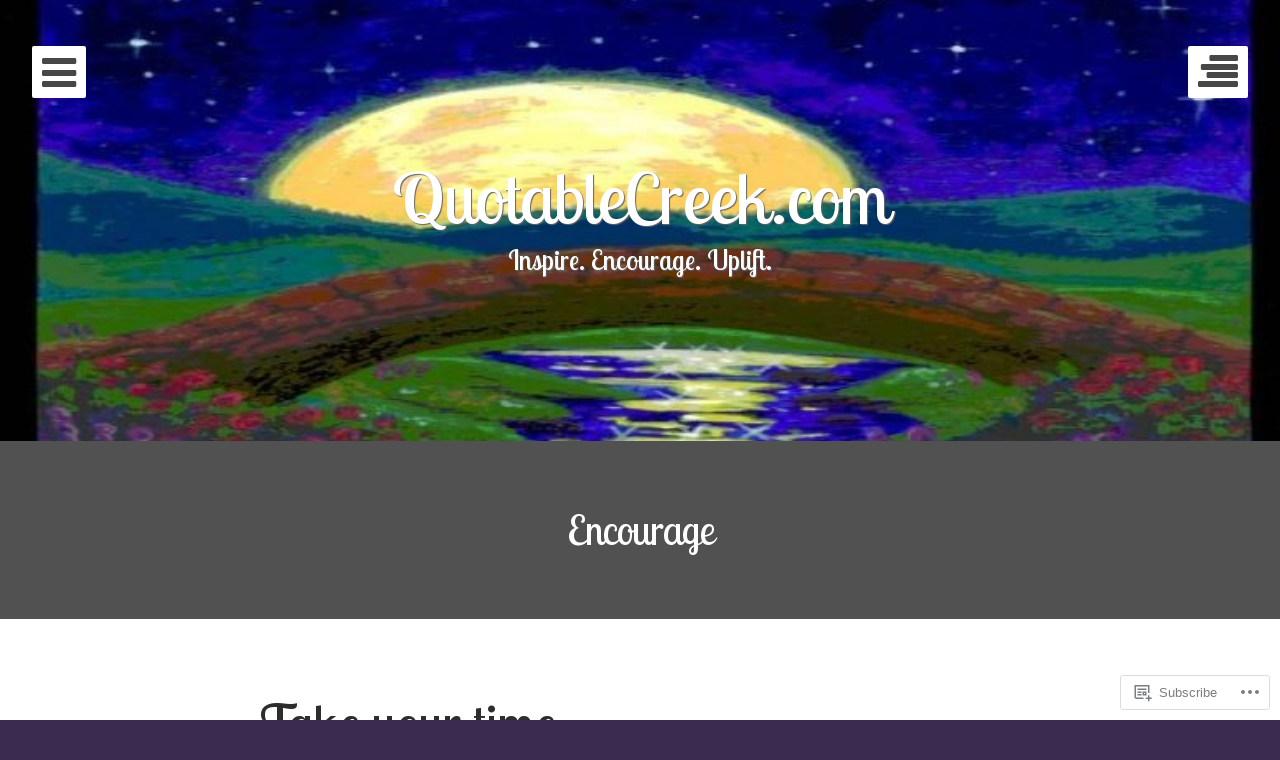

--- FILE ---
content_type: text/html; charset=UTF-8
request_url: https://quotablecreek.com/category/encourage/
body_size: 34921
content:
<!DOCTYPE html>
<html lang="en" class="no-js">
<head>
	<meta charset="UTF-8">
	<meta name="viewport" content="width=device-width, initial-scale=1">
	<title>Encourage | QuotableCreek.com</title>
	<link rel="profile" href="http://gmpg.org/xfn/11">
	<link rel="pingback" href="https://quotablecreek.com/xmlrpc.php">

	<script>(function(html){html.className = html.className.replace(/\bno-js\b/,'js')})(document.documentElement);</script>
<script type="text/javascript">
  WebFontConfig = {"google":{"families":["Lobster+Two:r:latin,latin-ext","Exo+2:r,i,b,bi:latin,latin-ext"]},"api_url":"https:\/\/fonts-api.wp.com\/css"};
  (function() {
    var wf = document.createElement('script');
    wf.src = '/wp-content/plugins/custom-fonts/js/webfont.js';
    wf.type = 'text/javascript';
    wf.async = 'true';
    var s = document.getElementsByTagName('script')[0];
    s.parentNode.insertBefore(wf, s);
	})();
</script><style id="jetpack-custom-fonts-css">.wf-active body, .wf-active button, .wf-active input, .wf-active select, .wf-active textarea{font-family:"Exo 2",sans-serif}.wf-active #jp-carousel-comment-form-button-submit, .wf-active input#carousel-reblog-submit{font-family:"Exo 2",sans-serif}.wf-active body, .wf-active button, .wf-active input, .wf-active select, .wf-active textarea{font-family:"Exo 2",sans-serif}.wf-active .btn{font-family:"Exo 2",sans-serif}.wf-active button, .wf-active input[type="button"], .wf-active input[type="reset"], .wf-active input[type="submit"]{font-family:"Exo 2",sans-serif}.wf-active .comment-navigation .nav-next a, .wf-active .comment-navigation .nav-previous a, .wf-active .paging-navigation .nav-next a, .wf-active .paging-navigation .nav-previous a, .wf-active .post-navigation .nav-next a, .wf-active .post-navigation .nav-previous a{font-family:"Exo 2",sans-serif}.wf-active #infinite-handle span{font-family:"Exo 2",sans-serif}.wf-active #respond .form-submit input{font-family:"Exo 2",sans-serif}.wf-active #jp-carousel-comment-form-button-submit, .wf-active input#carousel-reblog-submit{font-family:"Exo 2",sans-serif}.wf-active h1, .wf-active h2, .wf-active h3, .wf-active h4, .wf-active h5, .wf-active h6{font-family:"Lobster Two",sans-serif;font-weight:400;font-style:normal}.wf-active h1{font-style:normal;font-weight:400}.wf-active h2{font-style:normal;font-weight:400}.wf-active h3{font-style:normal;font-weight:400}.wf-active h4{font-style:normal;font-weight:400}.wf-active h5, .wf-active f h6{font-style:normal;font-weight:400}.wf-active h6, .wf-active #respond #reply-title{font-style:normal;font-weight:400}.wf-active #portfolio-wrapper .jetpack-portfolio .project-title{font-style:normal;font-weight:400}@media screen and (max-width: 800px){.wf-active h1{font-style:normal;font-weight:400}}@media screen and (max-width: 800px){.wf-active h2{font-style:normal;font-weight:400}}@media screen and (max-width: 800px){.wf-active h3{font-style:normal;font-weight:400}}@media screen and (max-width: 800px){.wf-active h4{font-style:normal;font-weight:400}}@media screen and (max-width: 800px){.wf-active h5, .wf-active h6{font-style:normal;font-weight:400}}@media screen and (max-width: 800px){.wf-active h6{font-style:normal;font-weight:400}}.wf-active h1, .wf-active h2, .wf-active h3, .wf-active h4, .wf-active h5, .wf-active h6{font-family:"Lobster Two",sans-serif;font-weight:400;font-style:normal}.wf-active .entry-title{font-style:normal;font-weight:400}.wf-active .blog .format-image.has-post-thumbnail .entry-title, .wf-active .archive .format-image.has-post-thumbnail .entry-title, .wf-active .search .format-image.has-post-thumbnail .entry-title, .wf-active .blog .format-video .entry-title, .wf-active .archive .format-video .entry-title, .wf-active .search .format-video .entry-title, .wf-active .blog .format-audio .entry-title, .wf-active .archive .format-audio .entry-title, .wf-active .search .format-audio .entry-title, .wf-active .blog .format-status .entry-title, .wf-active .archive .format-status .entry-title, .wf-active .search .format-status .entry-title, .wf-active .blog .format-aside .entry-title, .wf-active .archive .format-aside .entry-title, .wf-active .search .format-aside .entry-title, .wf-active .blog .format-quote .entry-title, .wf-active .archive .format-quote .entry-title, .wf-active .search .format-quote .entry-title, .wf-active .blog .format-link .entry-title, .wf-active .archive .format-link .entry-title, .wf-active .search .format-link .entry-title, .wf-active .single .format-status .entry-title, .wf-active .single .format-aside .entry-title, .wf-active .single .format-link .entry-title, .wf-active .blog .format-link .entry-title, .wf-active .archive .format-link .entry-title, .wf-active .search .format-link .entry-title, .wf-active .single .format-link .entry-title{font-style:normal;font-weight:400}.wf-active .site-description, .wf-active .site-title{font-family:"Lobster Two",sans-serif;font-style:normal;font-weight:400}.wf-active .site-title{font-style:normal;font-weight:400}.wf-active .site-description{font-style:normal;font-weight:400}@media screen and (max-width: 1000px){.wf-active .site-title{font-style:normal;font-weight:400}}</style>
<meta name='robots' content='max-image-preview:large' />

<!-- Async WordPress.com Remote Login -->
<script id="wpcom_remote_login_js">
var wpcom_remote_login_extra_auth = '';
function wpcom_remote_login_remove_dom_node_id( element_id ) {
	var dom_node = document.getElementById( element_id );
	if ( dom_node ) { dom_node.parentNode.removeChild( dom_node ); }
}
function wpcom_remote_login_remove_dom_node_classes( class_name ) {
	var dom_nodes = document.querySelectorAll( '.' + class_name );
	for ( var i = 0; i < dom_nodes.length; i++ ) {
		dom_nodes[ i ].parentNode.removeChild( dom_nodes[ i ] );
	}
}
function wpcom_remote_login_final_cleanup() {
	wpcom_remote_login_remove_dom_node_classes( "wpcom_remote_login_msg" );
	wpcom_remote_login_remove_dom_node_id( "wpcom_remote_login_key" );
	wpcom_remote_login_remove_dom_node_id( "wpcom_remote_login_validate" );
	wpcom_remote_login_remove_dom_node_id( "wpcom_remote_login_js" );
	wpcom_remote_login_remove_dom_node_id( "wpcom_request_access_iframe" );
	wpcom_remote_login_remove_dom_node_id( "wpcom_request_access_styles" );
}

// Watch for messages back from the remote login
window.addEventListener( "message", function( e ) {
	if ( e.origin === "https://r-login.wordpress.com" ) {
		var data = {};
		try {
			data = JSON.parse( e.data );
		} catch( e ) {
			wpcom_remote_login_final_cleanup();
			return;
		}

		if ( data.msg === 'LOGIN' ) {
			// Clean up the login check iframe
			wpcom_remote_login_remove_dom_node_id( "wpcom_remote_login_key" );

			var id_regex = new RegExp( /^[0-9]+$/ );
			var token_regex = new RegExp( /^.*|.*|.*$/ );
			if (
				token_regex.test( data.token )
				&& id_regex.test( data.wpcomid )
			) {
				// We have everything we need to ask for a login
				var script = document.createElement( "script" );
				script.setAttribute( "id", "wpcom_remote_login_validate" );
				script.src = '/remote-login.php?wpcom_remote_login=validate'
					+ '&wpcomid=' + data.wpcomid
					+ '&token=' + encodeURIComponent( data.token )
					+ '&host=' + window.location.protocol
					+ '//' + window.location.hostname
					+ '&postid=8599'
					+ '&is_singular=';
				document.body.appendChild( script );
			}

			return;
		}

		// Safari ITP, not logged in, so redirect
		if ( data.msg === 'LOGIN-REDIRECT' ) {
			window.location = 'https://wordpress.com/log-in?redirect_to=' + window.location.href;
			return;
		}

		// Safari ITP, storage access failed, remove the request
		if ( data.msg === 'LOGIN-REMOVE' ) {
			var css_zap = 'html { -webkit-transition: margin-top 1s; transition: margin-top 1s; } /* 9001 */ html { margin-top: 0 !important; } * html body { margin-top: 0 !important; } @media screen and ( max-width: 782px ) { html { margin-top: 0 !important; } * html body { margin-top: 0 !important; } }';
			var style_zap = document.createElement( 'style' );
			style_zap.type = 'text/css';
			style_zap.appendChild( document.createTextNode( css_zap ) );
			document.body.appendChild( style_zap );

			var e = document.getElementById( 'wpcom_request_access_iframe' );
			e.parentNode.removeChild( e );

			document.cookie = 'wordpress_com_login_access=denied; path=/; max-age=31536000';

			return;
		}

		// Safari ITP
		if ( data.msg === 'REQUEST_ACCESS' ) {
			console.log( 'request access: safari' );

			// Check ITP iframe enable/disable knob
			if ( wpcom_remote_login_extra_auth !== 'safari_itp_iframe' ) {
				return;
			}

			// If we are in a "private window" there is no ITP.
			var private_window = false;
			try {
				var opendb = window.openDatabase( null, null, null, null );
			} catch( e ) {
				private_window = true;
			}

			if ( private_window ) {
				console.log( 'private window' );
				return;
			}

			var iframe = document.createElement( 'iframe' );
			iframe.id = 'wpcom_request_access_iframe';
			iframe.setAttribute( 'scrolling', 'no' );
			iframe.setAttribute( 'sandbox', 'allow-storage-access-by-user-activation allow-scripts allow-same-origin allow-top-navigation-by-user-activation' );
			iframe.src = 'https://r-login.wordpress.com/remote-login.php?wpcom_remote_login=request_access&origin=' + encodeURIComponent( data.origin ) + '&wpcomid=' + encodeURIComponent( data.wpcomid );

			var css = 'html { -webkit-transition: margin-top 1s; transition: margin-top 1s; } /* 9001 */ html { margin-top: 46px !important; } * html body { margin-top: 46px !important; } @media screen and ( max-width: 660px ) { html { margin-top: 71px !important; } * html body { margin-top: 71px !important; } #wpcom_request_access_iframe { display: block; height: 71px !important; } } #wpcom_request_access_iframe { border: 0px; height: 46px; position: fixed; top: 0; left: 0; width: 100%; min-width: 100%; z-index: 99999; background: #23282d; } ';

			var style = document.createElement( 'style' );
			style.type = 'text/css';
			style.id = 'wpcom_request_access_styles';
			style.appendChild( document.createTextNode( css ) );
			document.body.appendChild( style );

			document.body.appendChild( iframe );
		}

		if ( data.msg === 'DONE' ) {
			wpcom_remote_login_final_cleanup();
		}
	}
}, false );

// Inject the remote login iframe after the page has had a chance to load
// more critical resources
window.addEventListener( "DOMContentLoaded", function( e ) {
	var iframe = document.createElement( "iframe" );
	iframe.style.display = "none";
	iframe.setAttribute( "scrolling", "no" );
	iframe.setAttribute( "id", "wpcom_remote_login_key" );
	iframe.src = "https://r-login.wordpress.com/remote-login.php"
		+ "?wpcom_remote_login=key"
		+ "&origin=aHR0cHM6Ly9xdW90YWJsZWNyZWVrLmNvbQ%3D%3D"
		+ "&wpcomid=100696272"
		+ "&time=" + Math.floor( Date.now() / 1000 );
	document.body.appendChild( iframe );
}, false );
</script>
<link rel='dns-prefetch' href='//s0.wp.com' />
<link rel='dns-prefetch' href='//fonts-api.wp.com' />
<link rel="alternate" type="application/rss+xml" title="QuotableCreek.com &raquo; Feed" href="https://quotablecreek.com/feed/" />
<link rel="alternate" type="application/rss+xml" title="QuotableCreek.com &raquo; Comments Feed" href="https://quotablecreek.com/comments/feed/" />
<link rel="alternate" type="application/rss+xml" title="QuotableCreek.com &raquo; Encourage Category Feed" href="https://quotablecreek.com/category/encourage/feed/" />
	<script type="text/javascript">
		/* <![CDATA[ */
		function addLoadEvent(func) {
			var oldonload = window.onload;
			if (typeof window.onload != 'function') {
				window.onload = func;
			} else {
				window.onload = function () {
					oldonload();
					func();
				}
			}
		}
		/* ]]> */
	</script>
	<link crossorigin='anonymous' rel='stylesheet' id='all-css-0-1' href='/wp-content/mu-plugins/jetpack-plugin/sun/modules/infinite-scroll/infinity.css?m=1753279645i&cssminify=yes' type='text/css' media='all' />
<style id='wp-emoji-styles-inline-css'>

	img.wp-smiley, img.emoji {
		display: inline !important;
		border: none !important;
		box-shadow: none !important;
		height: 1em !important;
		width: 1em !important;
		margin: 0 0.07em !important;
		vertical-align: -0.1em !important;
		background: none !important;
		padding: 0 !important;
	}
/*# sourceURL=wp-emoji-styles-inline-css */
</style>
<link crossorigin='anonymous' rel='stylesheet' id='all-css-2-1' href='/wp-content/plugins/gutenberg-core/v22.2.0/build/styles/block-library/style.css?m=1764855221i&cssminify=yes' type='text/css' media='all' />
<style id='wp-block-library-inline-css'>
.has-text-align-justify {
	text-align:justify;
}
.has-text-align-justify{text-align:justify;}

/*# sourceURL=wp-block-library-inline-css */
</style><style id='wp-block-paragraph-inline-css'>
.is-small-text{font-size:.875em}.is-regular-text{font-size:1em}.is-large-text{font-size:2.25em}.is-larger-text{font-size:3em}.has-drop-cap:not(:focus):first-letter{float:left;font-size:8.4em;font-style:normal;font-weight:100;line-height:.68;margin:.05em .1em 0 0;text-transform:uppercase}body.rtl .has-drop-cap:not(:focus):first-letter{float:none;margin-left:.1em}p.has-drop-cap.has-background{overflow:hidden}:root :where(p.has-background){padding:1.25em 2.375em}:where(p.has-text-color:not(.has-link-color)) a{color:inherit}p.has-text-align-left[style*="writing-mode:vertical-lr"],p.has-text-align-right[style*="writing-mode:vertical-rl"]{rotate:180deg}
/*# sourceURL=/wp-content/plugins/gutenberg-core/v22.2.0/build/styles/block-library/paragraph/style.css */
</style>
<style id='wp-block-quote-inline-css'>
.wp-block-quote{box-sizing:border-box;overflow-wrap:break-word}.wp-block-quote.is-large:where(:not(.is-style-plain)),.wp-block-quote.is-style-large:where(:not(.is-style-plain)){margin-bottom:1em;padding:0 1em}.wp-block-quote.is-large:where(:not(.is-style-plain)) p,.wp-block-quote.is-style-large:where(:not(.is-style-plain)) p{font-size:1.5em;font-style:italic;line-height:1.6}.wp-block-quote.is-large:where(:not(.is-style-plain)) cite,.wp-block-quote.is-large:where(:not(.is-style-plain)) footer,.wp-block-quote.is-style-large:where(:not(.is-style-plain)) cite,.wp-block-quote.is-style-large:where(:not(.is-style-plain)) footer{font-size:1.125em;text-align:right}.wp-block-quote>cite{display:block}
/*# sourceURL=/wp-content/plugins/gutenberg-core/v22.2.0/build/styles/block-library/quote/style.css */
</style>
<style id='wp-block-image-inline-css'>
.wp-block-image>a,.wp-block-image>figure>a{display:inline-block}.wp-block-image img{box-sizing:border-box;height:auto;max-width:100%;vertical-align:bottom}@media not (prefers-reduced-motion){.wp-block-image img.hide{visibility:hidden}.wp-block-image img.show{animation:show-content-image .4s}}.wp-block-image[style*=border-radius] img,.wp-block-image[style*=border-radius]>a{border-radius:inherit}.wp-block-image.has-custom-border img{box-sizing:border-box}.wp-block-image.aligncenter{text-align:center}.wp-block-image.alignfull>a,.wp-block-image.alignwide>a{width:100%}.wp-block-image.alignfull img,.wp-block-image.alignwide img{height:auto;width:100%}.wp-block-image .aligncenter,.wp-block-image .alignleft,.wp-block-image .alignright,.wp-block-image.aligncenter,.wp-block-image.alignleft,.wp-block-image.alignright{display:table}.wp-block-image .aligncenter>figcaption,.wp-block-image .alignleft>figcaption,.wp-block-image .alignright>figcaption,.wp-block-image.aligncenter>figcaption,.wp-block-image.alignleft>figcaption,.wp-block-image.alignright>figcaption{caption-side:bottom;display:table-caption}.wp-block-image .alignleft{float:left;margin:.5em 1em .5em 0}.wp-block-image .alignright{float:right;margin:.5em 0 .5em 1em}.wp-block-image .aligncenter{margin-left:auto;margin-right:auto}.wp-block-image :where(figcaption){margin-bottom:1em;margin-top:.5em}.wp-block-image.is-style-circle-mask img{border-radius:9999px}@supports ((-webkit-mask-image:none) or (mask-image:none)) or (-webkit-mask-image:none){.wp-block-image.is-style-circle-mask img{border-radius:0;-webkit-mask-image:url('data:image/svg+xml;utf8,<svg viewBox="0 0 100 100" xmlns="http://www.w3.org/2000/svg"><circle cx="50" cy="50" r="50"/></svg>');mask-image:url('data:image/svg+xml;utf8,<svg viewBox="0 0 100 100" xmlns="http://www.w3.org/2000/svg"><circle cx="50" cy="50" r="50"/></svg>');mask-mode:alpha;-webkit-mask-position:center;mask-position:center;-webkit-mask-repeat:no-repeat;mask-repeat:no-repeat;-webkit-mask-size:contain;mask-size:contain}}:root :where(.wp-block-image.is-style-rounded img,.wp-block-image .is-style-rounded img){border-radius:9999px}.wp-block-image figure{margin:0}.wp-lightbox-container{display:flex;flex-direction:column;position:relative}.wp-lightbox-container img{cursor:zoom-in}.wp-lightbox-container img:hover+button{opacity:1}.wp-lightbox-container button{align-items:center;backdrop-filter:blur(16px) saturate(180%);background-color:#5a5a5a40;border:none;border-radius:4px;cursor:zoom-in;display:flex;height:20px;justify-content:center;opacity:0;padding:0;position:absolute;right:16px;text-align:center;top:16px;width:20px;z-index:100}@media not (prefers-reduced-motion){.wp-lightbox-container button{transition:opacity .2s ease}}.wp-lightbox-container button:focus-visible{outline:3px auto #5a5a5a40;outline:3px auto -webkit-focus-ring-color;outline-offset:3px}.wp-lightbox-container button:hover{cursor:pointer;opacity:1}.wp-lightbox-container button:focus{opacity:1}.wp-lightbox-container button:focus,.wp-lightbox-container button:hover,.wp-lightbox-container button:not(:hover):not(:active):not(.has-background){background-color:#5a5a5a40;border:none}.wp-lightbox-overlay{box-sizing:border-box;cursor:zoom-out;height:100vh;left:0;overflow:hidden;position:fixed;top:0;visibility:hidden;width:100%;z-index:100000}.wp-lightbox-overlay .close-button{align-items:center;cursor:pointer;display:flex;justify-content:center;min-height:40px;min-width:40px;padding:0;position:absolute;right:calc(env(safe-area-inset-right) + 16px);top:calc(env(safe-area-inset-top) + 16px);z-index:5000000}.wp-lightbox-overlay .close-button:focus,.wp-lightbox-overlay .close-button:hover,.wp-lightbox-overlay .close-button:not(:hover):not(:active):not(.has-background){background:none;border:none}.wp-lightbox-overlay .lightbox-image-container{height:var(--wp--lightbox-container-height);left:50%;overflow:hidden;position:absolute;top:50%;transform:translate(-50%,-50%);transform-origin:top left;width:var(--wp--lightbox-container-width);z-index:9999999999}.wp-lightbox-overlay .wp-block-image{align-items:center;box-sizing:border-box;display:flex;height:100%;justify-content:center;margin:0;position:relative;transform-origin:0 0;width:100%;z-index:3000000}.wp-lightbox-overlay .wp-block-image img{height:var(--wp--lightbox-image-height);min-height:var(--wp--lightbox-image-height);min-width:var(--wp--lightbox-image-width);width:var(--wp--lightbox-image-width)}.wp-lightbox-overlay .wp-block-image figcaption{display:none}.wp-lightbox-overlay button{background:none;border:none}.wp-lightbox-overlay .scrim{background-color:#fff;height:100%;opacity:.9;position:absolute;width:100%;z-index:2000000}.wp-lightbox-overlay.active{visibility:visible}@media not (prefers-reduced-motion){.wp-lightbox-overlay.active{animation:turn-on-visibility .25s both}.wp-lightbox-overlay.active img{animation:turn-on-visibility .35s both}.wp-lightbox-overlay.show-closing-animation:not(.active){animation:turn-off-visibility .35s both}.wp-lightbox-overlay.show-closing-animation:not(.active) img{animation:turn-off-visibility .25s both}.wp-lightbox-overlay.zoom.active{animation:none;opacity:1;visibility:visible}.wp-lightbox-overlay.zoom.active .lightbox-image-container{animation:lightbox-zoom-in .4s}.wp-lightbox-overlay.zoom.active .lightbox-image-container img{animation:none}.wp-lightbox-overlay.zoom.active .scrim{animation:turn-on-visibility .4s forwards}.wp-lightbox-overlay.zoom.show-closing-animation:not(.active){animation:none}.wp-lightbox-overlay.zoom.show-closing-animation:not(.active) .lightbox-image-container{animation:lightbox-zoom-out .4s}.wp-lightbox-overlay.zoom.show-closing-animation:not(.active) .lightbox-image-container img{animation:none}.wp-lightbox-overlay.zoom.show-closing-animation:not(.active) .scrim{animation:turn-off-visibility .4s forwards}}@keyframes show-content-image{0%{visibility:hidden}99%{visibility:hidden}to{visibility:visible}}@keyframes turn-on-visibility{0%{opacity:0}to{opacity:1}}@keyframes turn-off-visibility{0%{opacity:1;visibility:visible}99%{opacity:0;visibility:visible}to{opacity:0;visibility:hidden}}@keyframes lightbox-zoom-in{0%{transform:translate(calc((-100vw + var(--wp--lightbox-scrollbar-width))/2 + var(--wp--lightbox-initial-left-position)),calc(-50vh + var(--wp--lightbox-initial-top-position))) scale(var(--wp--lightbox-scale))}to{transform:translate(-50%,-50%) scale(1)}}@keyframes lightbox-zoom-out{0%{transform:translate(-50%,-50%) scale(1);visibility:visible}99%{visibility:visible}to{transform:translate(calc((-100vw + var(--wp--lightbox-scrollbar-width))/2 + var(--wp--lightbox-initial-left-position)),calc(-50vh + var(--wp--lightbox-initial-top-position))) scale(var(--wp--lightbox-scale));visibility:hidden}}
/*# sourceURL=/wp-content/plugins/gutenberg-core/v22.2.0/build/styles/block-library/image/style.css */
</style>
<style id='global-styles-inline-css'>
:root{--wp--preset--aspect-ratio--square: 1;--wp--preset--aspect-ratio--4-3: 4/3;--wp--preset--aspect-ratio--3-4: 3/4;--wp--preset--aspect-ratio--3-2: 3/2;--wp--preset--aspect-ratio--2-3: 2/3;--wp--preset--aspect-ratio--16-9: 16/9;--wp--preset--aspect-ratio--9-16: 9/16;--wp--preset--color--black: #000000;--wp--preset--color--cyan-bluish-gray: #abb8c3;--wp--preset--color--white: #ffffff;--wp--preset--color--pale-pink: #f78da7;--wp--preset--color--vivid-red: #cf2e2e;--wp--preset--color--luminous-vivid-orange: #ff6900;--wp--preset--color--luminous-vivid-amber: #fcb900;--wp--preset--color--light-green-cyan: #7bdcb5;--wp--preset--color--vivid-green-cyan: #00d084;--wp--preset--color--pale-cyan-blue: #8ed1fc;--wp--preset--color--vivid-cyan-blue: #0693e3;--wp--preset--color--vivid-purple: #9b51e0;--wp--preset--gradient--vivid-cyan-blue-to-vivid-purple: linear-gradient(135deg,rgb(6,147,227) 0%,rgb(155,81,224) 100%);--wp--preset--gradient--light-green-cyan-to-vivid-green-cyan: linear-gradient(135deg,rgb(122,220,180) 0%,rgb(0,208,130) 100%);--wp--preset--gradient--luminous-vivid-amber-to-luminous-vivid-orange: linear-gradient(135deg,rgb(252,185,0) 0%,rgb(255,105,0) 100%);--wp--preset--gradient--luminous-vivid-orange-to-vivid-red: linear-gradient(135deg,rgb(255,105,0) 0%,rgb(207,46,46) 100%);--wp--preset--gradient--very-light-gray-to-cyan-bluish-gray: linear-gradient(135deg,rgb(238,238,238) 0%,rgb(169,184,195) 100%);--wp--preset--gradient--cool-to-warm-spectrum: linear-gradient(135deg,rgb(74,234,220) 0%,rgb(151,120,209) 20%,rgb(207,42,186) 40%,rgb(238,44,130) 60%,rgb(251,105,98) 80%,rgb(254,248,76) 100%);--wp--preset--gradient--blush-light-purple: linear-gradient(135deg,rgb(255,206,236) 0%,rgb(152,150,240) 100%);--wp--preset--gradient--blush-bordeaux: linear-gradient(135deg,rgb(254,205,165) 0%,rgb(254,45,45) 50%,rgb(107,0,62) 100%);--wp--preset--gradient--luminous-dusk: linear-gradient(135deg,rgb(255,203,112) 0%,rgb(199,81,192) 50%,rgb(65,88,208) 100%);--wp--preset--gradient--pale-ocean: linear-gradient(135deg,rgb(255,245,203) 0%,rgb(182,227,212) 50%,rgb(51,167,181) 100%);--wp--preset--gradient--electric-grass: linear-gradient(135deg,rgb(202,248,128) 0%,rgb(113,206,126) 100%);--wp--preset--gradient--midnight: linear-gradient(135deg,rgb(2,3,129) 0%,rgb(40,116,252) 100%);--wp--preset--font-size--small: 13px;--wp--preset--font-size--medium: 20px;--wp--preset--font-size--large: 36px;--wp--preset--font-size--x-large: 42px;--wp--preset--font-family--albert-sans: 'Albert Sans', sans-serif;--wp--preset--font-family--alegreya: Alegreya, serif;--wp--preset--font-family--arvo: Arvo, serif;--wp--preset--font-family--bodoni-moda: 'Bodoni Moda', serif;--wp--preset--font-family--bricolage-grotesque: 'Bricolage Grotesque', sans-serif;--wp--preset--font-family--cabin: Cabin, sans-serif;--wp--preset--font-family--chivo: Chivo, sans-serif;--wp--preset--font-family--commissioner: Commissioner, sans-serif;--wp--preset--font-family--cormorant: Cormorant, serif;--wp--preset--font-family--courier-prime: 'Courier Prime', monospace;--wp--preset--font-family--crimson-pro: 'Crimson Pro', serif;--wp--preset--font-family--dm-mono: 'DM Mono', monospace;--wp--preset--font-family--dm-sans: 'DM Sans', sans-serif;--wp--preset--font-family--dm-serif-display: 'DM Serif Display', serif;--wp--preset--font-family--domine: Domine, serif;--wp--preset--font-family--eb-garamond: 'EB Garamond', serif;--wp--preset--font-family--epilogue: Epilogue, sans-serif;--wp--preset--font-family--fahkwang: Fahkwang, sans-serif;--wp--preset--font-family--figtree: Figtree, sans-serif;--wp--preset--font-family--fira-sans: 'Fira Sans', sans-serif;--wp--preset--font-family--fjalla-one: 'Fjalla One', sans-serif;--wp--preset--font-family--fraunces: Fraunces, serif;--wp--preset--font-family--gabarito: Gabarito, system-ui;--wp--preset--font-family--ibm-plex-mono: 'IBM Plex Mono', monospace;--wp--preset--font-family--ibm-plex-sans: 'IBM Plex Sans', sans-serif;--wp--preset--font-family--ibarra-real-nova: 'Ibarra Real Nova', serif;--wp--preset--font-family--instrument-serif: 'Instrument Serif', serif;--wp--preset--font-family--inter: Inter, sans-serif;--wp--preset--font-family--josefin-sans: 'Josefin Sans', sans-serif;--wp--preset--font-family--jost: Jost, sans-serif;--wp--preset--font-family--libre-baskerville: 'Libre Baskerville', serif;--wp--preset--font-family--libre-franklin: 'Libre Franklin', sans-serif;--wp--preset--font-family--literata: Literata, serif;--wp--preset--font-family--lora: Lora, serif;--wp--preset--font-family--merriweather: Merriweather, serif;--wp--preset--font-family--montserrat: Montserrat, sans-serif;--wp--preset--font-family--newsreader: Newsreader, serif;--wp--preset--font-family--noto-sans-mono: 'Noto Sans Mono', sans-serif;--wp--preset--font-family--nunito: Nunito, sans-serif;--wp--preset--font-family--open-sans: 'Open Sans', sans-serif;--wp--preset--font-family--overpass: Overpass, sans-serif;--wp--preset--font-family--pt-serif: 'PT Serif', serif;--wp--preset--font-family--petrona: Petrona, serif;--wp--preset--font-family--piazzolla: Piazzolla, serif;--wp--preset--font-family--playfair-display: 'Playfair Display', serif;--wp--preset--font-family--plus-jakarta-sans: 'Plus Jakarta Sans', sans-serif;--wp--preset--font-family--poppins: Poppins, sans-serif;--wp--preset--font-family--raleway: Raleway, sans-serif;--wp--preset--font-family--roboto: Roboto, sans-serif;--wp--preset--font-family--roboto-slab: 'Roboto Slab', serif;--wp--preset--font-family--rubik: Rubik, sans-serif;--wp--preset--font-family--rufina: Rufina, serif;--wp--preset--font-family--sora: Sora, sans-serif;--wp--preset--font-family--source-sans-3: 'Source Sans 3', sans-serif;--wp--preset--font-family--source-serif-4: 'Source Serif 4', serif;--wp--preset--font-family--space-mono: 'Space Mono', monospace;--wp--preset--font-family--syne: Syne, sans-serif;--wp--preset--font-family--texturina: Texturina, serif;--wp--preset--font-family--urbanist: Urbanist, sans-serif;--wp--preset--font-family--work-sans: 'Work Sans', sans-serif;--wp--preset--spacing--20: 0.44rem;--wp--preset--spacing--30: 0.67rem;--wp--preset--spacing--40: 1rem;--wp--preset--spacing--50: 1.5rem;--wp--preset--spacing--60: 2.25rem;--wp--preset--spacing--70: 3.38rem;--wp--preset--spacing--80: 5.06rem;--wp--preset--shadow--natural: 6px 6px 9px rgba(0, 0, 0, 0.2);--wp--preset--shadow--deep: 12px 12px 50px rgba(0, 0, 0, 0.4);--wp--preset--shadow--sharp: 6px 6px 0px rgba(0, 0, 0, 0.2);--wp--preset--shadow--outlined: 6px 6px 0px -3px rgb(255, 255, 255), 6px 6px rgb(0, 0, 0);--wp--preset--shadow--crisp: 6px 6px 0px rgb(0, 0, 0);}:where(.is-layout-flex){gap: 0.5em;}:where(.is-layout-grid){gap: 0.5em;}body .is-layout-flex{display: flex;}.is-layout-flex{flex-wrap: wrap;align-items: center;}.is-layout-flex > :is(*, div){margin: 0;}body .is-layout-grid{display: grid;}.is-layout-grid > :is(*, div){margin: 0;}:where(.wp-block-columns.is-layout-flex){gap: 2em;}:where(.wp-block-columns.is-layout-grid){gap: 2em;}:where(.wp-block-post-template.is-layout-flex){gap: 1.25em;}:where(.wp-block-post-template.is-layout-grid){gap: 1.25em;}.has-black-color{color: var(--wp--preset--color--black) !important;}.has-cyan-bluish-gray-color{color: var(--wp--preset--color--cyan-bluish-gray) !important;}.has-white-color{color: var(--wp--preset--color--white) !important;}.has-pale-pink-color{color: var(--wp--preset--color--pale-pink) !important;}.has-vivid-red-color{color: var(--wp--preset--color--vivid-red) !important;}.has-luminous-vivid-orange-color{color: var(--wp--preset--color--luminous-vivid-orange) !important;}.has-luminous-vivid-amber-color{color: var(--wp--preset--color--luminous-vivid-amber) !important;}.has-light-green-cyan-color{color: var(--wp--preset--color--light-green-cyan) !important;}.has-vivid-green-cyan-color{color: var(--wp--preset--color--vivid-green-cyan) !important;}.has-pale-cyan-blue-color{color: var(--wp--preset--color--pale-cyan-blue) !important;}.has-vivid-cyan-blue-color{color: var(--wp--preset--color--vivid-cyan-blue) !important;}.has-vivid-purple-color{color: var(--wp--preset--color--vivid-purple) !important;}.has-black-background-color{background-color: var(--wp--preset--color--black) !important;}.has-cyan-bluish-gray-background-color{background-color: var(--wp--preset--color--cyan-bluish-gray) !important;}.has-white-background-color{background-color: var(--wp--preset--color--white) !important;}.has-pale-pink-background-color{background-color: var(--wp--preset--color--pale-pink) !important;}.has-vivid-red-background-color{background-color: var(--wp--preset--color--vivid-red) !important;}.has-luminous-vivid-orange-background-color{background-color: var(--wp--preset--color--luminous-vivid-orange) !important;}.has-luminous-vivid-amber-background-color{background-color: var(--wp--preset--color--luminous-vivid-amber) !important;}.has-light-green-cyan-background-color{background-color: var(--wp--preset--color--light-green-cyan) !important;}.has-vivid-green-cyan-background-color{background-color: var(--wp--preset--color--vivid-green-cyan) !important;}.has-pale-cyan-blue-background-color{background-color: var(--wp--preset--color--pale-cyan-blue) !important;}.has-vivid-cyan-blue-background-color{background-color: var(--wp--preset--color--vivid-cyan-blue) !important;}.has-vivid-purple-background-color{background-color: var(--wp--preset--color--vivid-purple) !important;}.has-black-border-color{border-color: var(--wp--preset--color--black) !important;}.has-cyan-bluish-gray-border-color{border-color: var(--wp--preset--color--cyan-bluish-gray) !important;}.has-white-border-color{border-color: var(--wp--preset--color--white) !important;}.has-pale-pink-border-color{border-color: var(--wp--preset--color--pale-pink) !important;}.has-vivid-red-border-color{border-color: var(--wp--preset--color--vivid-red) !important;}.has-luminous-vivid-orange-border-color{border-color: var(--wp--preset--color--luminous-vivid-orange) !important;}.has-luminous-vivid-amber-border-color{border-color: var(--wp--preset--color--luminous-vivid-amber) !important;}.has-light-green-cyan-border-color{border-color: var(--wp--preset--color--light-green-cyan) !important;}.has-vivid-green-cyan-border-color{border-color: var(--wp--preset--color--vivid-green-cyan) !important;}.has-pale-cyan-blue-border-color{border-color: var(--wp--preset--color--pale-cyan-blue) !important;}.has-vivid-cyan-blue-border-color{border-color: var(--wp--preset--color--vivid-cyan-blue) !important;}.has-vivid-purple-border-color{border-color: var(--wp--preset--color--vivid-purple) !important;}.has-vivid-cyan-blue-to-vivid-purple-gradient-background{background: var(--wp--preset--gradient--vivid-cyan-blue-to-vivid-purple) !important;}.has-light-green-cyan-to-vivid-green-cyan-gradient-background{background: var(--wp--preset--gradient--light-green-cyan-to-vivid-green-cyan) !important;}.has-luminous-vivid-amber-to-luminous-vivid-orange-gradient-background{background: var(--wp--preset--gradient--luminous-vivid-amber-to-luminous-vivid-orange) !important;}.has-luminous-vivid-orange-to-vivid-red-gradient-background{background: var(--wp--preset--gradient--luminous-vivid-orange-to-vivid-red) !important;}.has-very-light-gray-to-cyan-bluish-gray-gradient-background{background: var(--wp--preset--gradient--very-light-gray-to-cyan-bluish-gray) !important;}.has-cool-to-warm-spectrum-gradient-background{background: var(--wp--preset--gradient--cool-to-warm-spectrum) !important;}.has-blush-light-purple-gradient-background{background: var(--wp--preset--gradient--blush-light-purple) !important;}.has-blush-bordeaux-gradient-background{background: var(--wp--preset--gradient--blush-bordeaux) !important;}.has-luminous-dusk-gradient-background{background: var(--wp--preset--gradient--luminous-dusk) !important;}.has-pale-ocean-gradient-background{background: var(--wp--preset--gradient--pale-ocean) !important;}.has-electric-grass-gradient-background{background: var(--wp--preset--gradient--electric-grass) !important;}.has-midnight-gradient-background{background: var(--wp--preset--gradient--midnight) !important;}.has-small-font-size{font-size: var(--wp--preset--font-size--small) !important;}.has-medium-font-size{font-size: var(--wp--preset--font-size--medium) !important;}.has-large-font-size{font-size: var(--wp--preset--font-size--large) !important;}.has-x-large-font-size{font-size: var(--wp--preset--font-size--x-large) !important;}.has-albert-sans-font-family{font-family: var(--wp--preset--font-family--albert-sans) !important;}.has-alegreya-font-family{font-family: var(--wp--preset--font-family--alegreya) !important;}.has-arvo-font-family{font-family: var(--wp--preset--font-family--arvo) !important;}.has-bodoni-moda-font-family{font-family: var(--wp--preset--font-family--bodoni-moda) !important;}.has-bricolage-grotesque-font-family{font-family: var(--wp--preset--font-family--bricolage-grotesque) !important;}.has-cabin-font-family{font-family: var(--wp--preset--font-family--cabin) !important;}.has-chivo-font-family{font-family: var(--wp--preset--font-family--chivo) !important;}.has-commissioner-font-family{font-family: var(--wp--preset--font-family--commissioner) !important;}.has-cormorant-font-family{font-family: var(--wp--preset--font-family--cormorant) !important;}.has-courier-prime-font-family{font-family: var(--wp--preset--font-family--courier-prime) !important;}.has-crimson-pro-font-family{font-family: var(--wp--preset--font-family--crimson-pro) !important;}.has-dm-mono-font-family{font-family: var(--wp--preset--font-family--dm-mono) !important;}.has-dm-sans-font-family{font-family: var(--wp--preset--font-family--dm-sans) !important;}.has-dm-serif-display-font-family{font-family: var(--wp--preset--font-family--dm-serif-display) !important;}.has-domine-font-family{font-family: var(--wp--preset--font-family--domine) !important;}.has-eb-garamond-font-family{font-family: var(--wp--preset--font-family--eb-garamond) !important;}.has-epilogue-font-family{font-family: var(--wp--preset--font-family--epilogue) !important;}.has-fahkwang-font-family{font-family: var(--wp--preset--font-family--fahkwang) !important;}.has-figtree-font-family{font-family: var(--wp--preset--font-family--figtree) !important;}.has-fira-sans-font-family{font-family: var(--wp--preset--font-family--fira-sans) !important;}.has-fjalla-one-font-family{font-family: var(--wp--preset--font-family--fjalla-one) !important;}.has-fraunces-font-family{font-family: var(--wp--preset--font-family--fraunces) !important;}.has-gabarito-font-family{font-family: var(--wp--preset--font-family--gabarito) !important;}.has-ibm-plex-mono-font-family{font-family: var(--wp--preset--font-family--ibm-plex-mono) !important;}.has-ibm-plex-sans-font-family{font-family: var(--wp--preset--font-family--ibm-plex-sans) !important;}.has-ibarra-real-nova-font-family{font-family: var(--wp--preset--font-family--ibarra-real-nova) !important;}.has-instrument-serif-font-family{font-family: var(--wp--preset--font-family--instrument-serif) !important;}.has-inter-font-family{font-family: var(--wp--preset--font-family--inter) !important;}.has-josefin-sans-font-family{font-family: var(--wp--preset--font-family--josefin-sans) !important;}.has-jost-font-family{font-family: var(--wp--preset--font-family--jost) !important;}.has-libre-baskerville-font-family{font-family: var(--wp--preset--font-family--libre-baskerville) !important;}.has-libre-franklin-font-family{font-family: var(--wp--preset--font-family--libre-franklin) !important;}.has-literata-font-family{font-family: var(--wp--preset--font-family--literata) !important;}.has-lora-font-family{font-family: var(--wp--preset--font-family--lora) !important;}.has-merriweather-font-family{font-family: var(--wp--preset--font-family--merriweather) !important;}.has-montserrat-font-family{font-family: var(--wp--preset--font-family--montserrat) !important;}.has-newsreader-font-family{font-family: var(--wp--preset--font-family--newsreader) !important;}.has-noto-sans-mono-font-family{font-family: var(--wp--preset--font-family--noto-sans-mono) !important;}.has-nunito-font-family{font-family: var(--wp--preset--font-family--nunito) !important;}.has-open-sans-font-family{font-family: var(--wp--preset--font-family--open-sans) !important;}.has-overpass-font-family{font-family: var(--wp--preset--font-family--overpass) !important;}.has-pt-serif-font-family{font-family: var(--wp--preset--font-family--pt-serif) !important;}.has-petrona-font-family{font-family: var(--wp--preset--font-family--petrona) !important;}.has-piazzolla-font-family{font-family: var(--wp--preset--font-family--piazzolla) !important;}.has-playfair-display-font-family{font-family: var(--wp--preset--font-family--playfair-display) !important;}.has-plus-jakarta-sans-font-family{font-family: var(--wp--preset--font-family--plus-jakarta-sans) !important;}.has-poppins-font-family{font-family: var(--wp--preset--font-family--poppins) !important;}.has-raleway-font-family{font-family: var(--wp--preset--font-family--raleway) !important;}.has-roboto-font-family{font-family: var(--wp--preset--font-family--roboto) !important;}.has-roboto-slab-font-family{font-family: var(--wp--preset--font-family--roboto-slab) !important;}.has-rubik-font-family{font-family: var(--wp--preset--font-family--rubik) !important;}.has-rufina-font-family{font-family: var(--wp--preset--font-family--rufina) !important;}.has-sora-font-family{font-family: var(--wp--preset--font-family--sora) !important;}.has-source-sans-3-font-family{font-family: var(--wp--preset--font-family--source-sans-3) !important;}.has-source-serif-4-font-family{font-family: var(--wp--preset--font-family--source-serif-4) !important;}.has-space-mono-font-family{font-family: var(--wp--preset--font-family--space-mono) !important;}.has-syne-font-family{font-family: var(--wp--preset--font-family--syne) !important;}.has-texturina-font-family{font-family: var(--wp--preset--font-family--texturina) !important;}.has-urbanist-font-family{font-family: var(--wp--preset--font-family--urbanist) !important;}.has-work-sans-font-family{font-family: var(--wp--preset--font-family--work-sans) !important;}
/*# sourceURL=global-styles-inline-css */
</style>

<style id='classic-theme-styles-inline-css'>
/*! This file is auto-generated */
.wp-block-button__link{color:#fff;background-color:#32373c;border-radius:9999px;box-shadow:none;text-decoration:none;padding:calc(.667em + 2px) calc(1.333em + 2px);font-size:1.125em}.wp-block-file__button{background:#32373c;color:#fff;text-decoration:none}
/*# sourceURL=/wp-includes/css/classic-themes.min.css */
</style>
<link crossorigin='anonymous' rel='stylesheet' id='all-css-4-1' href='/_static/??-eJx9jEEOAiEQBD/kQECjeDC+ZWEnijIwYWA3/l72op689KFTVXplCCU3zE1z6reYRYfiUwlP0VYZpwxIJE4IFRd10HOU9iFA2iuhCiI7/ROiDt9WxfETT20jCOc4YUIa2D9t5eGA91xRBMZS7ATtPkTZvCtdzNEZt7f2fHq8Afl7R7w=&cssminify=yes' type='text/css' media='all' />
<link rel='stylesheet' id='together-fonts-css' href='https://fonts-api.wp.com/css?family=Gentium+Book+Basic%3A400italic%2C700%2C400%2C700italic&#038;subset=latin%2Clatin-ext' media='all' />
<link crossorigin='anonymous' rel='stylesheet' id='all-css-6-1' href='/_static/??-eJyFjNEKwjAMRX/IGubEPonf0pUsq7RNaVLG/t7qgyiKvoR7uOcG1mI8Z8WsoAsmFChtAgy0aOggukXce5EdfDeVCTvW/+bz59y7ft0jGLeicPpcpmZKbBSyQMUpMvVI0K0X/DUiZBPZOw2c38DM0YV6n17SebDHcTgd7GivN/ytY24=&cssminify=yes' type='text/css' media='all' />
<link crossorigin='anonymous' rel='stylesheet' id='print-css-7-1' href='/wp-content/mu-plugins/global-print/global-print.css?m=1465851035i&cssminify=yes' type='text/css' media='print' />
<style id='jetpack-global-styles-frontend-style-inline-css'>
:root { --font-headings: unset; --font-base: unset; --font-headings-default: -apple-system,BlinkMacSystemFont,"Segoe UI",Roboto,Oxygen-Sans,Ubuntu,Cantarell,"Helvetica Neue",sans-serif; --font-base-default: -apple-system,BlinkMacSystemFont,"Segoe UI",Roboto,Oxygen-Sans,Ubuntu,Cantarell,"Helvetica Neue",sans-serif;}
/*# sourceURL=jetpack-global-styles-frontend-style-inline-css */
</style>
<link crossorigin='anonymous' rel='stylesheet' id='all-css-10-1' href='/wp-content/themes/h4/global.css?m=1420737423i&cssminify=yes' type='text/css' media='all' />
<script type="text/javascript" id="wpcom-actionbar-placeholder-js-extra">
/* <![CDATA[ */
var actionbardata = {"siteID":"100696272","postID":"0","siteURL":"https://quotablecreek.com","xhrURL":"https://quotablecreek.com/wp-admin/admin-ajax.php","nonce":"7d8df276ec","isLoggedIn":"","statusMessage":"","subsEmailDefault":"instantly","proxyScriptUrl":"https://s0.wp.com/wp-content/js/wpcom-proxy-request.js?m=1513050504i&amp;ver=20211021","i18n":{"followedText":"New posts from this site will now appear in your \u003Ca href=\"https://wordpress.com/reader\"\u003EReader\u003C/a\u003E","foldBar":"Collapse this bar","unfoldBar":"Expand this bar","shortLinkCopied":"Shortlink copied to clipboard."}};
//# sourceURL=wpcom-actionbar-placeholder-js-extra
/* ]]> */
</script>
<script type="text/javascript" id="jetpack-mu-wpcom-settings-js-before">
/* <![CDATA[ */
var JETPACK_MU_WPCOM_SETTINGS = {"assetsUrl":"https://s0.wp.com/wp-content/mu-plugins/jetpack-mu-wpcom-plugin/sun/jetpack_vendor/automattic/jetpack-mu-wpcom/src/build/"};
//# sourceURL=jetpack-mu-wpcom-settings-js-before
/* ]]> */
</script>
<script crossorigin='anonymous' type='text/javascript'  src='/_static/??-eJzTLy/QTc7PK0nNK9HPKtYvyinRLSjKr6jUyyrW0QfKZeYl55SmpBaDJLMKS1OLKqGUXm5mHkFFurmZ6UWJJalQxfa5tobmRgamxgZmFpZZACbyLJI='></script>
<script type="text/javascript" id="rlt-proxy-js-after">
/* <![CDATA[ */
	rltInitialize( {"token":null,"iframeOrigins":["https:\/\/widgets.wp.com"]} );
//# sourceURL=rlt-proxy-js-after
/* ]]> */
</script>
<link rel="EditURI" type="application/rsd+xml" title="RSD" href="https://quotablecreekdotcom.wordpress.com/xmlrpc.php?rsd" />
<meta name="generator" content="WordPress.com" />

<!-- Jetpack Open Graph Tags -->
<meta property="og:type" content="website" />
<meta property="og:title" content="Encourage &#8211; QuotableCreek.com" />
<meta property="og:url" content="https://quotablecreek.com/category/encourage/" />
<meta property="og:site_name" content="QuotableCreek.com" />
<meta property="og:image" content="https://quotablecreek.com/wp-content/uploads/2017/09/cropped-website.jpg?w=200" />
<meta property="og:image:width" content="200" />
<meta property="og:image:height" content="200" />
<meta property="og:image:alt" content="" />
<meta property="og:locale" content="en_US" />

<!-- End Jetpack Open Graph Tags -->
<link rel='openid.server' href='https://quotablecreek.com/?openidserver=1' />
<link rel='openid.delegate' href='https://quotablecreek.com/' />
<link rel="search" type="application/opensearchdescription+xml" href="https://quotablecreek.com/osd.xml" title="QuotableCreek.com" />
<link rel="search" type="application/opensearchdescription+xml" href="https://s1.wp.com/opensearch.xml" title="WordPress.com" />
<style type="text/css">.recentcomments a{display:inline !important;padding:0 !important;margin:0 !important;}</style>		<style type="text/css">
			.recentcomments a {
				display: inline !important;
				padding: 0 !important;
				margin: 0 !important;
			}

			table.recentcommentsavatartop img.avatar, table.recentcommentsavatarend img.avatar {
				border: 0px;
				margin: 0;
			}

			table.recentcommentsavatartop a, table.recentcommentsavatarend a {
				border: 0px !important;
				background-color: transparent !important;
			}

			td.recentcommentsavatarend, td.recentcommentsavatartop {
				padding: 0px 0px 1px 0px;
				margin: 0px;
			}

			td.recentcommentstextend {
				border: none !important;
				padding: 0px 0px 2px 10px;
			}

			.rtl td.recentcommentstextend {
				padding: 0px 10px 2px 0px;
			}

			td.recentcommentstexttop {
				border: none;
				padding: 0px 0px 0px 10px;
			}

			.rtl td.recentcommentstexttop {
				padding: 0px 10px 0px 0px;
			}
		</style>
		<meta name="description" content="Posts about Encourage written by Shari Swanson" />
	<style type="text/css">
			.site-title a,
		.site-description {
			color: #ffffff;
		}
	
			#masthead {
			background-image: url('https://quotablecreek.com/wp-content/uploads/2015/10/cropped-website1.jpg');
			background-position: center center;
			background-repeat: no-repeat;
			background-size: cover;
		}
	
						.site-branding {
				padding: 8.75em 0;
			}
			
	</style>
	<link rel="icon" href="https://quotablecreek.com/wp-content/uploads/2017/09/cropped-website.jpg?w=32" sizes="32x32" />
<link rel="icon" href="https://quotablecreek.com/wp-content/uploads/2017/09/cropped-website.jpg?w=192" sizes="192x192" />
<link rel="apple-touch-icon" href="https://quotablecreek.com/wp-content/uploads/2017/09/cropped-website.jpg?w=180" />
<meta name="msapplication-TileImage" content="https://quotablecreek.com/wp-content/uploads/2017/09/cropped-website.jpg?w=270" />
<link crossorigin='anonymous' rel='stylesheet' id='all-css-0-3' href='/_static/??-eJydzNEKwjAMheEXsoapc+xCfBSpWRjd0rQ0DWNvL8LmpYiX/+HwwZIdJqkkFaK5zDYGUZioZo/z1qAm8AiC8OSEs4IuIVM5ouoBfgZiGoxJAX1JpsSfzz786dXANLjRM1NZv9Xbv8db07XnU9dfL+30AlHOX2M=&cssminify=yes' type='text/css' media='all' />
</head>

<body class="archive category category-encourage category-472725 wp-theme-pubeighties wp-child-theme-pubtogether customizer-styles-applied widgets-hidden jetpack-reblog-enabled">
	<div id="page" class="hfeed site">
		<div class="site-toggles">
			<a href="#" class="main-navigation-toggle"><i class="fa fa-bars"></i></a>
							<a href class="widget-area-toggle"><i class="fa fa-align-right"></i></a>
					</div>

		<nav id="site-navigation" class="main-navigation" role="navigation">
			<a href="#" class="main-navigation-toggle"><i class="fa fa-times"></i></a>
			<h4 class="main-navigation-title">Menu</h4>
			<div class="menu"><ul>
<li ><a href="https://quotablecreek.com/">Home</a></li><li class="page_item page-item-1"><a href="https://quotablecreek.com/about/">About</a></li>
<li class="page_item page-item-5299"><a href="https://quotablecreek.com/gallery/">Gallery</a></li>
</ul></div>
			<div class="menu-item menu-item-search">
				<a href="#"><i class="fa fa-search"></i></a>
				
<form role="search" method="get" class="search-form" action="https://quotablecreek.com/">
	<label>
		<span class="screen-reader-text">Search for:</span>
		<input type="search" class="search-field" placeholder="Search &hellip;" value="" name="s">
	</label>
</form>
			</div>
					</nav><!-- #site-navigation -->

					<header id="masthead" class="site-header" role="banner">
				<a class="skip-link screen-reader-text" href="#content" data-backstretch="https://quotablecreek.com/wp-content/uploads/2015/10/cropped-website1.jpg">Skip to content</a>
				<div class="site-branding">
					<h1 class="site-title"><a href="https://quotablecreek.com/" rel="home">QuotableCreek.com</a></h1>
					<h2 class="site-description">Inspire. Encourage. Uplift.</h2>
				</div>
			</header><!-- #masthead -->
		
		<div id="content" class="site-content">

	<section id="primary" class="content-area">
		<main id="main" class="site-main" role="main">

		
			<header class="page-header">
				<h1 class="page-title">
					Encourage				</h1>
							</header><!-- .page-header -->

						
				
<article id="post-8599" class="post-8599 post type-post status-publish format-standard hentry category-encourage category-inspire category-love category-uplift tag-community tag-encouragement tag-helping-others tag-interconnectedness-of-life tag-kindness tag-making-a-difference tag-patience tag-perspective tag-quotable-creek tag-quotablecreek tag-quotes tag-struggle">
	<!-- .entry-image -->

	<header class="entry-header">
		<h2 class="entry-title"><a href="https://quotablecreek.com/2026/01/15/take-your-time/" rel="bookmark">Take your time.</a></h2>		<p class="entry-meta entry-meta-time">
						<a href="https://quotablecreek.com/2026/01/15/take-your-time/"><span class="posted-on"><span class="screen-reader-text">Posted on </span><time class="entry-date published" datetime="2 Days Ago"><i class="fa fa-clock-o"></i>2 Days Ago</time></span></a> <span class="byline">by <span class="author vcard"><a class="url fn n" href="https://quotablecreek.com/author/shariqc/">Shari Swanson</a></span></span>		</p>
	</header><!-- .entry-header -->

	<div class="entry-summary">
		
<figure class="wp-block-image size-large"><img data-attachment-id="8598" data-permalink="https://quotablecreek.com/11526/" data-orig-file="https://quotablecreek.com/wp-content/uploads/2026/01/11526.png" data-orig-size="940,788" data-comments-opened="1" data-image-meta="{&quot;aperture&quot;:&quot;0&quot;,&quot;credit&quot;:&quot;&quot;,&quot;camera&quot;:&quot;&quot;,&quot;caption&quot;:&quot;&quot;,&quot;created_timestamp&quot;:&quot;0&quot;,&quot;copyright&quot;:&quot;&quot;,&quot;focal_length&quot;:&quot;0&quot;,&quot;iso&quot;:&quot;0&quot;,&quot;shutter_speed&quot;:&quot;0&quot;,&quot;title&quot;:&quot;&quot;,&quot;orientation&quot;:&quot;0&quot;}" data-image-title="11526" data-image-description="" data-image-caption="" data-medium-file="https://quotablecreek.com/wp-content/uploads/2026/01/11526.png?w=300" data-large-file="https://quotablecreek.com/wp-content/uploads/2026/01/11526.png?w=940" width="940" height="788" src="https://quotablecreek.com/wp-content/uploads/2026/01/11526.png?w=940" class="wp-image-8598" srcset="https://quotablecreek.com/wp-content/uploads/2026/01/11526.png 940w, https://quotablecreek.com/wp-content/uploads/2026/01/11526.png?w=150 150w, https://quotablecreek.com/wp-content/uploads/2026/01/11526.png?w=300 300w, https://quotablecreek.com/wp-content/uploads/2026/01/11526.png?w=768 768w" sizes="(max-width: 940px) 100vw, 940px" /></figure>



<p>Have you ever been at your wits’ end, and then someone’s kind words literally change your whole day and outlook? We can forget how simple words can make profound differences. </p>



<p>Consider this story from NPR:</p>



<blockquote class="wp-block-quote is-layout-flow wp-block-quote-is-layout-flow">
<p>STEPHANIE COLE: There I was in my black skirt and my white blouse and ready to go the first day. And I had been trained but very, very quickly. And as is true in a department store during Christmas, it was just bustling. You know how it is at Christmas, when everybody&#8217;s out shopping and everybody&#8217;s in a hurry and all these people around. This woman comes up to me with, I think, a Christmas tree ornament she wanted to buy, and I freeze. I just freeze. All of a sudden, I can&#8217;t remember anything. I can&#8217;t remember how to run the cash register. I can&#8217;t remember anything about the transactions. I am just absolutely frozen &#8211; and probably very close to tears. Just &#8211; I so wanted this to go right, and it was going so wrong.</p>



<p>She looked at me and paused and, with such a kind expression on her face, said, it&#8217;s all right. Take your time. I&#8217;m not in a hurry. And that was the release. All of a sudden, I could breathe, I could wait till somebody else could help me. It was going to be OK. It made such an impression that all these years later, not only do I still remember it, but I find myself &#8211; those words coming out of my mouth on numerous, many, many occasions over the years. You know, you encounter somebody whose first day on the job or they&#8217;re just having a bad day and things are really &#8211; you can tell they&#8217;re in a bad place. And you can say, it&#8217;s OK. I&#8217;m not in a hurry. Take your time. And it always makes the situation better. Always, always.</p>



<p>And so this woman, I can&#8217;t really remember her face &#8211; and certainly, she&#8217;s probably dead by now, given how old I was and how old she was &#8211; but she gave me that gift without knowing she gave me that gift, and it&#8217;s lasted all these years.</p>



<p><a href="https://www.npr.org/2025/12/15/nx-s1-5640144/a-customers-patience-60-years-ago-was-a-gift-that-changed-a-womans-life">https://www.npr.org/2025/12/15/nx-s1-5640144/a-customers-patience-60-years-ago-was-a-gift-that-changed-a-womans-life</a></p>
</blockquote>



<p>Maybe today you’ll have the chance to be the person remembered 60 years from now for the kind words you say and patience you show to a stranger today!</p>
			</div><!-- .entry-content -->
</article><!-- #post-## -->

			
				
<article id="post-8595" class="post-8595 post type-post status-publish format-standard hentry category-encourage category-faith category-gratitude category-hope category-inspire category-love category-uplift tag-encouragement tag-gratitude tag-interconnectedness-of-life tag-kindness tag-li-young-lee tag-love tag-making-a-difference tag-now tag-opportunity tag-perspective tag-present tag-quotable-creek tag-quotablecreek tag-quotes tag-relationships tag-resilience">
	<!-- .entry-image -->

	<header class="entry-header">
		<h2 class="entry-title"><a href="https://quotablecreek.com/2026/01/14/dancing-dust/" rel="bookmark">Dancing dust.</a></h2>		<p class="entry-meta entry-meta-time">
						<a href="https://quotablecreek.com/2026/01/14/dancing-dust/"><span class="posted-on"><span class="screen-reader-text">Posted on </span><time class="entry-date published" datetime="3 Days Ago"><i class="fa fa-clock-o"></i>3 Days Ago</time></span></a> <span class="byline">by <span class="author vcard"><a class="url fn n" href="https://quotablecreek.com/author/shariqc/">Shari Swanson</a></span></span>		</p>
	</header><!-- .entry-header -->

	<div class="entry-summary">
		
<figure class="wp-block-image size-large"><img data-attachment-id="8592" data-permalink="https://quotablecreek.com/img_3370/" data-orig-file="https://quotablecreek.com/wp-content/uploads/2026/01/img_3370.jpg" data-orig-size="612,792" data-comments-opened="1" data-image-meta="{&quot;aperture&quot;:&quot;0&quot;,&quot;credit&quot;:&quot;&quot;,&quot;camera&quot;:&quot;&quot;,&quot;caption&quot;:&quot;&quot;,&quot;created_timestamp&quot;:&quot;0&quot;,&quot;copyright&quot;:&quot;&quot;,&quot;focal_length&quot;:&quot;0&quot;,&quot;iso&quot;:&quot;0&quot;,&quot;shutter_speed&quot;:&quot;0&quot;,&quot;title&quot;:&quot;&quot;,&quot;orientation&quot;:&quot;1&quot;}" data-image-title="img_3370" data-image-description="" data-image-caption="" data-medium-file="https://quotablecreek.com/wp-content/uploads/2026/01/img_3370.jpg?w=232" data-large-file="https://quotablecreek.com/wp-content/uploads/2026/01/img_3370.jpg?w=612" width="612" height="792" src="https://quotablecreek.com/wp-content/uploads/2026/01/img_3370.jpg?w=612" alt="" class="wp-image-8592" srcset="https://quotablecreek.com/wp-content/uploads/2026/01/img_3370.jpg 612w, https://quotablecreek.com/wp-content/uploads/2026/01/img_3370.jpg?w=116 116w, https://quotablecreek.com/wp-content/uploads/2026/01/img_3370.jpg?w=232 232w" sizes="(max-width: 612px) 100vw, 612px" /></figure>



<p>Hello Mortal,</p>



<p>I regret to inform you that your time here in this place and time is limited. </p>



<p>So, now is your time, however much you might prefer a different one. You matter. The gifts you bring matter. The relationships you tend need you.</p>



<p>This is it.</p>



<p>Consider young Calvin:</p>


<div class="wp-block-image">
<figure class="aligncenter size-large"><img data-attachment-id="8593" data-permalink="https://quotablecreek.com/img_3371/" data-orig-file="https://quotablecreek.com/wp-content/uploads/2026/01/img_3371.jpg" data-orig-size="368,137" data-comments-opened="1" data-image-meta="{&quot;aperture&quot;:&quot;0&quot;,&quot;credit&quot;:&quot;&quot;,&quot;camera&quot;:&quot;&quot;,&quot;caption&quot;:&quot;&quot;,&quot;created_timestamp&quot;:&quot;0&quot;,&quot;copyright&quot;:&quot;&quot;,&quot;focal_length&quot;:&quot;0&quot;,&quot;iso&quot;:&quot;0&quot;,&quot;shutter_speed&quot;:&quot;0&quot;,&quot;title&quot;:&quot;&quot;,&quot;orientation&quot;:&quot;1&quot;}" data-image-title="img_3371" data-image-description="" data-image-caption="" data-medium-file="https://quotablecreek.com/wp-content/uploads/2026/01/img_3371.jpg?w=300" data-large-file="https://quotablecreek.com/wp-content/uploads/2026/01/img_3371.jpg?w=368" width="368" height="137" src="https://quotablecreek.com/wp-content/uploads/2026/01/img_3371.jpg?w=368" alt="" class="wp-image-8593" srcset="https://quotablecreek.com/wp-content/uploads/2026/01/img_3371.jpg 368w, https://quotablecreek.com/wp-content/uploads/2026/01/img_3371.jpg?w=150 150w, https://quotablecreek.com/wp-content/uploads/2026/01/img_3371.jpg?w=300 300w" sizes="(max-width: 368px) 100vw, 368px" /></figure>
</div>


<p>Or, better yet, consider this poem:</p>



<figure class="wp-block-image size-large"><img data-attachment-id="8594" data-permalink="https://quotablecreek.com/img_3368/" data-orig-file="https://quotablecreek.com/wp-content/uploads/2026/01/img_3368.jpg" data-orig-size="856,960" data-comments-opened="1" data-image-meta="{&quot;aperture&quot;:&quot;0&quot;,&quot;credit&quot;:&quot;&quot;,&quot;camera&quot;:&quot;&quot;,&quot;caption&quot;:&quot;&quot;,&quot;created_timestamp&quot;:&quot;0&quot;,&quot;copyright&quot;:&quot;&quot;,&quot;focal_length&quot;:&quot;0&quot;,&quot;iso&quot;:&quot;0&quot;,&quot;shutter_speed&quot;:&quot;0&quot;,&quot;title&quot;:&quot;&quot;,&quot;orientation&quot;:&quot;1&quot;}" data-image-title="img_3368" data-image-description="" data-image-caption="" data-medium-file="https://quotablecreek.com/wp-content/uploads/2026/01/img_3368.jpg?w=268" data-large-file="https://quotablecreek.com/wp-content/uploads/2026/01/img_3368.jpg?w=856" loading="lazy" width="856" height="960" src="https://quotablecreek.com/wp-content/uploads/2026/01/img_3368.jpg?w=856" alt="" class="wp-image-8594" srcset="https://quotablecreek.com/wp-content/uploads/2026/01/img_3368.jpg 856w, https://quotablecreek.com/wp-content/uploads/2026/01/img_3368.jpg?w=134 134w, https://quotablecreek.com/wp-content/uploads/2026/01/img_3368.jpg?w=268 268w, https://quotablecreek.com/wp-content/uploads/2026/01/img_3368.jpg?w=768 768w" sizes="(max-width: 856px) 100vw, 856px" /></figure>



<p>We are in a joint and fragile keeping, ephemeral, and impermanent. But, now, now, it is ours for the tending, the keeping, the loving. Grasp it. </p>
			</div><!-- .entry-content -->
</article><!-- #post-## -->

			
				
<article id="post-8591" class="post-8591 post type-post status-publish format-standard hentry category-encourage category-inspire category-uplift tag-attention tag-choices tag-courage tag-encouragement tag-gratitude tag-hope tag-interconnectedness-of-life tag-making-a-difference tag-mistakes tag-patience tag-perseverance tag-perspective tag-quotable-creek tag-quotablecreek tag-quotes tag-resilience tag-self-improvement tag-struggle tag-success tag-teddy-roosevelt">
	<!-- .entry-image -->

	<header class="entry-header">
		<h2 class="entry-title"><a href="https://quotablecreek.com/2026/01/13/mind-the-gap-2/" rel="bookmark">Mind the gap.</a></h2>		<p class="entry-meta entry-meta-time">
						<a href="https://quotablecreek.com/2026/01/13/mind-the-gap-2/"><span class="posted-on"><span class="screen-reader-text">Posted on </span><time class="entry-date published" datetime="4 Days Ago"><i class="fa fa-clock-o"></i>4 Days Ago</time></span></a> <span class="byline">by <span class="author vcard"><a class="url fn n" href="https://quotablecreek.com/author/shariqc/">Shari Swanson</a></span></span>		</p>
	</header><!-- .entry-header -->

	<div class="entry-summary">
		
<figure class="wp-block-image size-large"><img data-attachment-id="8590" data-permalink="https://quotablecreek.com/img_3369/" data-orig-file="https://quotablecreek.com/wp-content/uploads/2026/01/img_3369.jpg" data-orig-size="792,612" data-comments-opened="1" data-image-meta="{&quot;aperture&quot;:&quot;0&quot;,&quot;credit&quot;:&quot;&quot;,&quot;camera&quot;:&quot;&quot;,&quot;caption&quot;:&quot;&quot;,&quot;created_timestamp&quot;:&quot;0&quot;,&quot;copyright&quot;:&quot;&quot;,&quot;focal_length&quot;:&quot;0&quot;,&quot;iso&quot;:&quot;0&quot;,&quot;shutter_speed&quot;:&quot;0&quot;,&quot;title&quot;:&quot;&quot;,&quot;orientation&quot;:&quot;1&quot;}" data-image-title="img_3369" data-image-description="" data-image-caption="" data-medium-file="https://quotablecreek.com/wp-content/uploads/2026/01/img_3369.jpg?w=300" data-large-file="https://quotablecreek.com/wp-content/uploads/2026/01/img_3369.jpg?w=792" loading="lazy" width="792" height="612" src="https://quotablecreek.com/wp-content/uploads/2026/01/img_3369.jpg?w=792" class="wp-image-8590" srcset="https://quotablecreek.com/wp-content/uploads/2026/01/img_3369.jpg 792w, https://quotablecreek.com/wp-content/uploads/2026/01/img_3369.jpg?w=150 150w, https://quotablecreek.com/wp-content/uploads/2026/01/img_3369.jpg?w=300 300w, https://quotablecreek.com/wp-content/uploads/2026/01/img_3369.jpg?w=768 768w" sizes="(max-width: 792px) 100vw, 792px" /></figure>



<p>How lovely things would be if the way we picture ourselves doing something in our heads is the way it plays out in real life. The beautiful prose, perfect plotting, and subtle characterization all laying themselves down on the page when pen is lifted rather than being cruelly translated into the awkward phrasing, cliched plots, and stilted characters plaguing a first draft. If perfect leaps, spins, and arabesques just happen rather than the more likely falls on the bum. If we were already perfect rather than striving. If there were no gap between where we are and where we would like to be.</p>



<p>With all the armchair quarterbacks and critics out there on virtually every issue, you’d almost think effort and expertise don’t count for anything. And yet, mastery is always the result of effort. Full stop. Every master painter, skater, dancer, author, was once a novice. In fact, that journey from novice to master is the important thing, and those hacks on the sidelines are missing the point. As Theodore Roosevelt said:</p>



<blockquote class="wp-block-quote is-layout-flow wp-block-quote-is-layout-flow">
<p>It is not the critic who counts; not the man who points out how the strong man stumbles, or where the doer of deeds could have done them better. The credit belongs to the man who is actually in the arena, whose face is marred by dust and sweat and blood; who strives valiantly; who errs, who comes short again and again, because there is no effort without error and shortcoming; but who does actually strive to do the deeds; who knows great enthusiasms, the great devotions; who spends himself in a worthy cause; who at the best knows in the end the triumph of high achievement, and who at the worst, if he fails, at least fails while daring greatly, so that his place shall never be with those cold and timid souls who neither know victory nor defeat.</p>
</blockquote>



<p>So this gap, between where we want to be and where we are, is where we focus our efforts and attention. Not on the critic, because everyone stumbles. But we press on. For to be great at anything takes practice and effort, and our attempt is awkward and halting, ungainly and bumbling at first. But it gets better. And those sitting on the sidelines, afraid or busy criticizing others, aren’t moving forward unless they, too, mind the gap and try.</p>
			</div><!-- .entry-content -->
</article><!-- #post-## -->

			
				
<article id="post-8589" class="post-8589 post type-post status-publish format-standard hentry category-encourage category-gratitude category-hope category-love category-uplift tag-attention tag-delight tag-encouragement tag-hope tag-joy tag-mary-shelley tag-perspective tag-quotable-creek tag-quotablecreek tag-quotes tag-scents">
	<!-- .entry-image -->

	<header class="entry-header">
		<h2 class="entry-title"><a href="https://quotablecreek.com/2026/01/12/so-many-things/" rel="bookmark">So many things.</a></h2>		<p class="entry-meta entry-meta-time">
						<a href="https://quotablecreek.com/2026/01/12/so-many-things/"><span class="posted-on"><span class="screen-reader-text">Posted on </span><time class="entry-date published" datetime="4 Days Ago"><i class="fa fa-clock-o"></i>4 Days Ago</time></span></a> <span class="byline">by <span class="author vcard"><a class="url fn n" href="https://quotablecreek.com/author/shariqc/">Shari Swanson</a></span></span>		</p>
	</header><!-- .entry-header -->

	<div class="entry-summary">
		
<figure class="wp-block-image size-large"><img data-attachment-id="8588" data-permalink="https://quotablecreek.com/hope-is-a-mode-of-resistance-barbara-kingsolver-2/" data-orig-file="https://quotablecreek.com/wp-content/uploads/2026/01/hope-is-a-mode-of-resistance.-barbara-kingsolver.png" data-orig-size="940,788" data-comments-opened="1" data-image-meta="{&quot;aperture&quot;:&quot;0&quot;,&quot;credit&quot;:&quot;&quot;,&quot;camera&quot;:&quot;&quot;,&quot;caption&quot;:&quot;&quot;,&quot;created_timestamp&quot;:&quot;0&quot;,&quot;copyright&quot;:&quot;&quot;,&quot;focal_length&quot;:&quot;0&quot;,&quot;iso&quot;:&quot;0&quot;,&quot;shutter_speed&quot;:&quot;0&quot;,&quot;title&quot;:&quot;&quot;,&quot;orientation&quot;:&quot;0&quot;}" data-image-title="hope is a mode of resistance. barbara kingsolver" data-image-description="" data-image-caption="" data-medium-file="https://quotablecreek.com/wp-content/uploads/2026/01/hope-is-a-mode-of-resistance.-barbara-kingsolver.png?w=300" data-large-file="https://quotablecreek.com/wp-content/uploads/2026/01/hope-is-a-mode-of-resistance.-barbara-kingsolver.png?w=940" loading="lazy" width="940" height="788" src="https://quotablecreek.com/wp-content/uploads/2026/01/hope-is-a-mode-of-resistance.-barbara-kingsolver.png?w=940" class="wp-image-8588" srcset="https://quotablecreek.com/wp-content/uploads/2026/01/hope-is-a-mode-of-resistance.-barbara-kingsolver.png 940w, https://quotablecreek.com/wp-content/uploads/2026/01/hope-is-a-mode-of-resistance.-barbara-kingsolver.png?w=150 150w, https://quotablecreek.com/wp-content/uploads/2026/01/hope-is-a-mode-of-resistance.-barbara-kingsolver.png?w=300 300w, https://quotablecreek.com/wp-content/uploads/2026/01/hope-is-a-mode-of-resistance.-barbara-kingsolver.png?w=768 768w" sizes="(max-width: 940px) 100vw, 940px" /></figure>



<p>There are so many ways to find solace in troubling times. Lately, I’ve been paying attention to delight. What a lovely emotion is delight, and instances can be found everywhere. </p>



<p>For me, just this past few days, I’ve found delight in a friend’s video of their new grandson laughing, the unabashed belly laugh of the new to this world that can’t help but make me smile. In a friend’s periwinkle sweater, my favorite color, a favorite shared with my late grandmother who I adored and the color of jacaranda blossoms that takes me back to days sitting on the lawn of my children’s elementary school under the falling blooms as a best friend and I waited, chatting, for our kids to come running out at the end of their school day. In the fragrance of a new foaming bath soap, this one Winter Citrus Wreath, selected by my husband, who picks a half dozen or so out to surprise me, knowing how much I love scents. And so on. </p>



<p>Delight is everywhere when we look for it, and lingering for a moment in that feeling lifts us up and gives us hope. </p>



<p>Consider Mary Shelley’s complete list of the simple things she found to love:</p>



<blockquote class="wp-block-quote is-layout-flow wp-block-quote-is-layout-flow">
<p>Love! What had I to love? Oh many things: there was the moonshine, and the bright stars; the breezes and the refreshing rains; there was the whole earth and the sky that covers it: all lovely forms that visited my imagination, all memories of heroism and virtue. Yet this was very unlike my early life although as then I was confined to Nature and books. Then I bounded across the fields; my spirit often seemed to ride upon the winds, and to mingle in joyful sympathy with the ambient air. Then if I wandered slowly I cheered myself with a sweet song or sweeter day dreams. I felt a holy rapture spring from all I saw. I drank in joy with life; my steps were light; my eyes clear from the love that animated them, sought the heavens, and with my long hair loosened to the winds I gave my body and my mind to sympathy and delight.”</p>
</blockquote>



<p>Oh, to give our body and mind to sympathy and delight. Definitely good for whatever might ail you. </p>
			</div><!-- .entry-content -->
</article><!-- #post-## -->

			
				
<article id="post-8586" class="post-8586 post type-post status-publish format-standard hentry category-encourage category-hope category-uplift tag-choices tag-courage tag-dream tag-encouragement tag-hard-work tag-hope tag-perseverance tag-perspective tag-quotable-creek tag-quotablecreek tag-quotes tag-resilience tag-seize-the-day tag-struggle tag-teddy-roosevelt">
	<!-- .entry-image -->

	<header class="entry-header">
		<h2 class="entry-title"><a href="https://quotablecreek.com/2026/01/05/putting-the-wind-underneath-your-wings/" rel="bookmark">Putting the wind underneath your&nbsp;wings.</a></h2>		<p class="entry-meta entry-meta-time">
						<a href="https://quotablecreek.com/2026/01/05/putting-the-wind-underneath-your-wings/"><span class="posted-on"><span class="screen-reader-text">Posted on </span><time class="entry-date published" datetime="12 Days Ago"><i class="fa fa-clock-o"></i>12 Days Ago</time></span></a> <span class="byline">by <span class="author vcard"><a class="url fn n" href="https://quotablecreek.com/author/shariqc/">Shari Swanson</a></span></span>		</p>
	</header><!-- .entry-header -->

	<div class="entry-summary">
		
<figure class="wp-block-image size-large"><img data-attachment-id="8585" data-permalink="https://quotablecreek.com/img_3357/" data-orig-file="https://quotablecreek.com/wp-content/uploads/2026/01/img_3357.jpg" data-orig-size="792,612" data-comments-opened="1" data-image-meta="{&quot;aperture&quot;:&quot;0&quot;,&quot;credit&quot;:&quot;&quot;,&quot;camera&quot;:&quot;&quot;,&quot;caption&quot;:&quot;&quot;,&quot;created_timestamp&quot;:&quot;0&quot;,&quot;copyright&quot;:&quot;&quot;,&quot;focal_length&quot;:&quot;0&quot;,&quot;iso&quot;:&quot;0&quot;,&quot;shutter_speed&quot;:&quot;0&quot;,&quot;title&quot;:&quot;&quot;,&quot;orientation&quot;:&quot;1&quot;}" data-image-title="img_3357" data-image-description="" data-image-caption="" data-medium-file="https://quotablecreek.com/wp-content/uploads/2026/01/img_3357.jpg?w=300" data-large-file="https://quotablecreek.com/wp-content/uploads/2026/01/img_3357.jpg?w=792" loading="lazy" width="792" height="612" src="https://quotablecreek.com/wp-content/uploads/2026/01/img_3357.jpg?w=792" class="wp-image-8585" srcset="https://quotablecreek.com/wp-content/uploads/2026/01/img_3357.jpg 792w, https://quotablecreek.com/wp-content/uploads/2026/01/img_3357.jpg?w=150 150w, https://quotablecreek.com/wp-content/uploads/2026/01/img_3357.jpg?w=300 300w, https://quotablecreek.com/wp-content/uploads/2026/01/img_3357.jpg?w=768 768w" sizes="(max-width: 792px) 100vw, 792px" /></figure>



<p>Do you have a dream? Maybe to meet someone special, learn a language, write a book, learn an instrument, play a sport, travel? What is that dream?</p>



<p>Now, more importantly, what work are you doing to realize that dream? There are a plenty of people who dream of being musicians who never practice their instrument, or people who dream of being published&nbsp;who never write, or people who dream of traveling but never save up. Why is that?</p>



<p>One reason is it is fun to dream that you have God-given natural talent that will be discovered by the world someday like Lana Turner sitting at the counter sipping a Coke at the Top Hat Cafe. And, while those kinds of stories may happen occasionally, the much more common story is that someone who achieved their dream worked for it, and worked hard. Michael Jordan didn’t make his high school basketball team. Frank Sinatra spent hours holding his breath to improve his phrasing. Vincent van Gogh’s early work was, well, not that great.</p>



<p>And plenty of people who have become successful want to perpetuate the notion that they were just born that way. It was natural talent not hard work. It was their own efforts, not a result of having many&nbsp;people in their corner, helping them move forward. And sometimes it seems this way, doesn’t it? We see the Olympic performance, but not the struggle that led there. We read the best-selling novel from the overnight success, but don’t see all the drafts in the desk drawer. And something in us wants to believe that those people, those success stories, are different from us. They were just born different. But that’s not the truth.</p>



<p>Success isn’t like winning a lottery; it’s like running a marathon. Hard, grueling, and long-term. Some people achieve their dreams because they pursue them. They don’t just dream, although the dream–something that ignites your passions–is the first step. The dream isn’t all they needed though.</p>



<p>But the dream gave them curiosity to explore it from every angle. And that curiosity gave them energy to practice. And that practice brought improvement. That improvement was encouraging. And that encouragement helped them stay the course. Now sometimes following the dream will result in financial or other success, but that shouldn’t be the yardstick. The yardstick should be if you are doing what you dreamed of doing.</p>



<p>So, yes, dream of all you can be. But then figure out some concrete steps you can take to help you get there.</p>
			</div><!-- .entry-content -->
</article><!-- #post-## -->

			
				
<article id="post-8584" class="post-8584 post type-post status-publish format-standard hentry category-encourage category-inspire category-love tag-choices tag-community tag-encouragement tag-interconnectedness-of-life tag-love tag-perspective tag-quotable-creek tag-quotablecreek tag-quotes tag-resilience tag-struggle tag-tennessee-williams">
	<!-- .entry-image -->

	<header class="entry-header">
		<h2 class="entry-title"><a href="https://quotablecreek.com/2025/10/20/love-in-this-place/" rel="bookmark">Love in this&nbsp;place.</a></h2>		<p class="entry-meta entry-meta-time">
						<a href="https://quotablecreek.com/2025/10/20/love-in-this-place/"><span class="posted-on"><span class="screen-reader-text">Posted on </span><time class="entry-date published" datetime="October 20"><i class="fa fa-clock-o"></i>October 20</time></span></a> <span class="byline">by <span class="author vcard"><a class="url fn n" href="https://quotablecreek.com/author/shariqc/">Shari Swanson</a></span></span>		</p>
	</header><!-- .entry-header -->

	<div class="entry-summary">
		
<figure class="wp-block-image size-large"><img data-attachment-id="8582" data-permalink="https://quotablecreek.com/img_2039/" data-orig-file="https://quotablecreek.com/wp-content/uploads/2025/10/img_2039.png" data-orig-size="1920,1080" data-comments-opened="1" data-image-meta="{&quot;aperture&quot;:&quot;0&quot;,&quot;credit&quot;:&quot;&quot;,&quot;camera&quot;:&quot;&quot;,&quot;caption&quot;:&quot;&quot;,&quot;created_timestamp&quot;:&quot;0&quot;,&quot;copyright&quot;:&quot;&quot;,&quot;focal_length&quot;:&quot;0&quot;,&quot;iso&quot;:&quot;0&quot;,&quot;shutter_speed&quot;:&quot;0&quot;,&quot;title&quot;:&quot;&quot;,&quot;orientation&quot;:&quot;0&quot;}" data-image-title="img_2039" data-image-description="" data-image-caption="" data-medium-file="https://quotablecreek.com/wp-content/uploads/2025/10/img_2039.png?w=300" data-large-file="https://quotablecreek.com/wp-content/uploads/2025/10/img_2039.png?w=1000" loading="lazy" width="1024" height="576" src="https://quotablecreek.com/wp-content/uploads/2025/10/img_2039.png?w=1024" class="wp-image-8582" srcset="https://quotablecreek.com/wp-content/uploads/2025/10/img_2039.png?w=1024 1024w, https://quotablecreek.com/wp-content/uploads/2025/10/img_2039.png?w=150 150w, https://quotablecreek.com/wp-content/uploads/2025/10/img_2039.png?w=300 300w, https://quotablecreek.com/wp-content/uploads/2025/10/img_2039.png?w=768 768w, https://quotablecreek.com/wp-content/uploads/2025/10/img_2039.png?w=1440 1440w, https://quotablecreek.com/wp-content/uploads/2025/10/img_2039.png 1920w" sizes="(max-width: 1024px) 100vw, 1024px" /></figure>



<p>It’s okay to be heartbroken for more than one group of people at the same time. When it comes to showing compassion, we don’t have to pick sides. Sometimes, often really, maybe even always, there is hurt and anguish everywhere, and we can mourn the lot of it.&nbsp;</p>



<p>Beware people who tell you not to be concerned for this group or that group and the hurt they feel.&nbsp;</p>



<p>Beware those who try to dehumanize others.&nbsp;</p>



<p>Beware those who lump you in as the ‘enemy’ for working to assure people are treated humanely.</p>



<p>Beware people who draw lines between us and them.&nbsp;</p>



<p>Beware those who try to limit you to a label or single identity.&nbsp;</p>



<p>Our hearts are big enough to embrace it all. What we must save is love.</p>



<figure class="wp-block-image size-large"><img data-attachment-id="8583" data-permalink="https://quotablecreek.com/img_3132/" data-orig-file="https://quotablecreek.com/wp-content/uploads/2025/10/img_3132.jpg" data-orig-size="1445,1265" data-comments-opened="1" data-image-meta="{&quot;aperture&quot;:&quot;0&quot;,&quot;credit&quot;:&quot;&quot;,&quot;camera&quot;:&quot;&quot;,&quot;caption&quot;:&quot;&quot;,&quot;created_timestamp&quot;:&quot;0&quot;,&quot;copyright&quot;:&quot;&quot;,&quot;focal_length&quot;:&quot;0&quot;,&quot;iso&quot;:&quot;0&quot;,&quot;shutter_speed&quot;:&quot;0&quot;,&quot;title&quot;:&quot;&quot;,&quot;orientation&quot;:&quot;1&quot;}" data-image-title="img_3132" data-image-description="" data-image-caption="" data-medium-file="https://quotablecreek.com/wp-content/uploads/2025/10/img_3132.jpg?w=300" data-large-file="https://quotablecreek.com/wp-content/uploads/2025/10/img_3132.jpg?w=1000" loading="lazy" width="1024" height="896" src="https://quotablecreek.com/wp-content/uploads/2025/10/img_3132.jpg?w=1024" class="wp-image-8583" srcset="https://quotablecreek.com/wp-content/uploads/2025/10/img_3132.jpg?w=1024 1024w, https://quotablecreek.com/wp-content/uploads/2025/10/img_3132.jpg?w=150 150w, https://quotablecreek.com/wp-content/uploads/2025/10/img_3132.jpg?w=300 300w, https://quotablecreek.com/wp-content/uploads/2025/10/img_3132.jpg?w=768 768w, https://quotablecreek.com/wp-content/uploads/2025/10/img_3132.jpg?w=1440 1440w, https://quotablecreek.com/wp-content/uploads/2025/10/img_3132.jpg 1445w" sizes="(max-width: 1024px) 100vw, 1024px" /></figure>
			</div><!-- .entry-content -->
</article><!-- #post-## -->

			
				
<article id="post-8580" class="post-8580 post type-post status-publish format-standard hentry category-encourage category-faith category-hope category-inspire category-uplift tag-anne-lamott tag-encouragement tag-hate tag-interconnectedness-of-life tag-perspective tag-quotable-creek tag-quotablecreek tag-quotes">
	<!-- .entry-image -->

	<header class="entry-header">
		<h2 class="entry-title"><a href="https://quotablecreek.com/2025/10/17/not-returning-hate-with-hate/" rel="bookmark">A work-out routine for&nbsp;character.</a></h2>		<p class="entry-meta entry-meta-time">
						<a href="https://quotablecreek.com/2025/10/17/not-returning-hate-with-hate/"><span class="posted-on"><span class="screen-reader-text">Posted on </span><time class="entry-date published" datetime="October 17"><i class="fa fa-clock-o"></i>October 17</time></span></a> <span class="byline">by <span class="author vcard"><a class="url fn n" href="https://quotablecreek.com/author/shariqc/">Shari Swanson</a></span></span>		</p>
	</header><!-- .entry-header -->

	<div class="entry-summary">
		
<figure class="wp-block-image size-large"><img data-attachment-id="8579" data-permalink="https://quotablecreek.com/qc81425/" data-orig-file="https://quotablecreek.com/wp-content/uploads/2025/10/qc81425.png" data-orig-size="940,788" data-comments-opened="1" data-image-meta="{&quot;aperture&quot;:&quot;0&quot;,&quot;credit&quot;:&quot;&quot;,&quot;camera&quot;:&quot;&quot;,&quot;caption&quot;:&quot;&quot;,&quot;created_timestamp&quot;:&quot;0&quot;,&quot;copyright&quot;:&quot;&quot;,&quot;focal_length&quot;:&quot;0&quot;,&quot;iso&quot;:&quot;0&quot;,&quot;shutter_speed&quot;:&quot;0&quot;,&quot;title&quot;:&quot;&quot;,&quot;orientation&quot;:&quot;0&quot;}" data-image-title="qc81425" data-image-description="" data-image-caption="" data-medium-file="https://quotablecreek.com/wp-content/uploads/2025/10/qc81425.png?w=300" data-large-file="https://quotablecreek.com/wp-content/uploads/2025/10/qc81425.png?w=940" loading="lazy" width="940" height="788" src="https://quotablecreek.com/wp-content/uploads/2025/10/qc81425.png?w=940" alt="" class="wp-image-8579" srcset="https://quotablecreek.com/wp-content/uploads/2025/10/qc81425.png 940w, https://quotablecreek.com/wp-content/uploads/2025/10/qc81425.png?w=150 150w, https://quotablecreek.com/wp-content/uploads/2025/10/qc81425.png?w=300 300w, https://quotablecreek.com/wp-content/uploads/2025/10/qc81425.png?w=768 768w" sizes="(max-width: 940px) 100vw, 940px" /></figure>



<p>In her book <em>Almost Everything</em>, Anne Lamott describes her struggle with hate:</p>



<blockquote class="wp-block-quote is-layout-flow wp-block-quote-is-layout-flow">
<p>Hate weighed me down and muddled my thinking.&nbsp; It isolated me and caused my shoulders to hunch, the opposite of sticking together and lifting our hands and eyes to the sky.&nbsp; The hunch changes our posture, because our shoulders slump, and it changes our vision, as we scowl and paw the ground.&nbsp; So as a radical act we give up the hate and the hunch the best we can.&nbsp; We square our shoulders and lift our gaze….</p>



<p>Hating the&nbsp;way&nbsp;I was feeling helped me give up Camel cigarettes thirty-two years ago, and then alcohol.&nbsp; It is good to surrender things that poison us and our world.&nbsp; Am I free of such toxicity now?&nbsp; Well about forty percent, and that is a pretty good deal.&nbsp; I’ll take it.”</p>
</blockquote>



<p>She now considers the circumstances and people pushing her to hate as helpful weight-training equipment to build muscles in her soul, ‘Nautilus equipment for your character.’</p>



<p>That’s a helpful perspective shift, isn’t it?</p>



<p></p>
			</div><!-- .entry-content -->
</article><!-- #post-## -->

			
				
<article id="post-8577" class="post-8577 post type-post status-publish format-standard hentry category-encourage category-faith category-hope category-inspire category-love category-uplift tag-e-b-white tag-encouragement tag-hope tag-interconnectedness-of-life tag-perspective tag-quotable-creek tag-quotablecreek tag-quotes">
	<!-- .entry-image -->

	<header class="entry-header">
		<h2 class="entry-title"><a href="https://quotablecreek.com/2025/10/16/hang-on-to-you-hat-hang-on-to-your-hope/" rel="bookmark">Hang on to you hat. Hang on to your&nbsp;hope.</a></h2>		<p class="entry-meta entry-meta-time">
						<a href="https://quotablecreek.com/2025/10/16/hang-on-to-you-hat-hang-on-to-your-hope/"><span class="posted-on"><span class="screen-reader-text">Posted on </span><time class="entry-date published" datetime="October 16"><i class="fa fa-clock-o"></i>October 16</time></span></a> <span class="byline">by <span class="author vcard"><a class="url fn n" href="https://quotablecreek.com/author/shariqc/">Shari Swanson</a></span></span>		</p>
	</header><!-- .entry-header -->

	<div class="entry-summary">
		
<figure class="wp-block-image size-large"><img data-attachment-id="8576" data-permalink="https://quotablecreek.com/hope-is-a-mode-of-resistance-barbara-kingsolver/" data-orig-file="https://quotablecreek.com/wp-content/uploads/2025/10/hope-is-a-mode-of-resistance.-barbara-kingsolver.png" data-orig-size="940,788" data-comments-opened="1" data-image-meta="{&quot;aperture&quot;:&quot;0&quot;,&quot;credit&quot;:&quot;&quot;,&quot;camera&quot;:&quot;&quot;,&quot;caption&quot;:&quot;&quot;,&quot;created_timestamp&quot;:&quot;0&quot;,&quot;copyright&quot;:&quot;&quot;,&quot;focal_length&quot;:&quot;0&quot;,&quot;iso&quot;:&quot;0&quot;,&quot;shutter_speed&quot;:&quot;0&quot;,&quot;title&quot;:&quot;&quot;,&quot;orientation&quot;:&quot;0&quot;}" data-image-title="hope is a mode of resistance. barbara kingsolver" data-image-description="" data-image-caption="" data-medium-file="https://quotablecreek.com/wp-content/uploads/2025/10/hope-is-a-mode-of-resistance.-barbara-kingsolver.png?w=300" data-large-file="https://quotablecreek.com/wp-content/uploads/2025/10/hope-is-a-mode-of-resistance.-barbara-kingsolver.png?w=940" loading="lazy" width="940" height="788" src="https://quotablecreek.com/wp-content/uploads/2025/10/hope-is-a-mode-of-resistance.-barbara-kingsolver.png?w=940" alt="" class="wp-image-8576" srcset="https://quotablecreek.com/wp-content/uploads/2025/10/hope-is-a-mode-of-resistance.-barbara-kingsolver.png 940w, https://quotablecreek.com/wp-content/uploads/2025/10/hope-is-a-mode-of-resistance.-barbara-kingsolver.png?w=150 150w, https://quotablecreek.com/wp-content/uploads/2025/10/hope-is-a-mode-of-resistance.-barbara-kingsolver.png?w=300 300w, https://quotablecreek.com/wp-content/uploads/2025/10/hope-is-a-mode-of-resistance.-barbara-kingsolver.png?w=768 768w" sizes="(max-width: 940px) 100vw, 940px" /></figure>



<p>Enjoy these profound words from E.B. White:</p>



<blockquote class="wp-block-quote is-layout-flow wp-block-quote-is-layout-flow">
<p>30 March 1973</p>



<p><br />Dear Mr. Nadeau: </p>



<p>As long as there is one upright man, as long as there is one compassionate woman, the contagion may spread and the scene is not desolate. Hope is the thing that is left to us, in a bad time. I shall get up Sunday morning and wind the clock, as a contribution to order and steadfastness. </p>



<p>Sailors have an expression about the weather: they say, the weather is a great bluffer. I guess the same is true of our human society&#8211;things can look dark, then a break shows in the clouds, and all is changed, sometimes rather suddenly. </p>



<p>It is quite obvious that the human race has made a queer mess of life on this planet. But as a people we probably harbor seeds of goodness that have lain for a long time waiting to sprout when the conditions are right. Man&#8217;s curiosity, his relentlessness, his inventiveness, his ingenuity have led him into deep trouble. We can only hope that these same traits will enable him to claw his way out. </p>



<p>Hang on to your hat. Hang on to your hope. And wind the clock, for tomorrow is another day.<br /></p>



<p>Sincerely,<br />E. B. White</p>
</blockquote>
			</div><!-- .entry-content -->
</article><!-- #post-## -->

			
				
<article id="post-8571" class="post-8571 post type-post status-publish format-standard hentry category-encourage category-faith category-gratitude category-hope category-inspire category-love category-uplift tag-earth tag-encouragement tag-final-words tag-interconnectedness-of-life tag-jane-goodall tag-nature tag-perspective tag-quotable-creek tag-quotablecreek">
	<!-- .entry-image -->

	<header class="entry-header">
		<h2 class="entry-title"><a href="https://quotablecreek.com/2025/10/14/finding-your-power/" rel="bookmark">Finding your power.</a></h2>		<p class="entry-meta entry-meta-time">
						<a href="https://quotablecreek.com/2025/10/14/finding-your-power/"><span class="posted-on"><span class="screen-reader-text">Posted on </span><time class="entry-date published" datetime="October 14"><i class="fa fa-clock-o"></i>October 14</time></span></a> <span class="byline">by <span class="author vcard"><a class="url fn n" href="https://quotablecreek.com/author/shariqc/">Shari Swanson</a></span></span>		</p>
	</header><!-- .entry-header -->

	<div class="entry-summary">
		
<figure class="wp-block-image size-large"><img data-attachment-id="8570" data-permalink="https://quotablecreek.com/qc101425/" data-orig-file="https://quotablecreek.com/wp-content/uploads/2025/10/qc101425.png" data-orig-size="940,788" data-comments-opened="1" data-image-meta="{&quot;aperture&quot;:&quot;0&quot;,&quot;credit&quot;:&quot;&quot;,&quot;camera&quot;:&quot;&quot;,&quot;caption&quot;:&quot;&quot;,&quot;created_timestamp&quot;:&quot;0&quot;,&quot;copyright&quot;:&quot;&quot;,&quot;focal_length&quot;:&quot;0&quot;,&quot;iso&quot;:&quot;0&quot;,&quot;shutter_speed&quot;:&quot;0&quot;,&quot;title&quot;:&quot;&quot;,&quot;orientation&quot;:&quot;0&quot;}" data-image-title="qc101425" data-image-description="" data-image-caption="" data-medium-file="https://quotablecreek.com/wp-content/uploads/2025/10/qc101425.png?w=300" data-large-file="https://quotablecreek.com/wp-content/uploads/2025/10/qc101425.png?w=940" loading="lazy" width="940" height="788" src="https://quotablecreek.com/wp-content/uploads/2025/10/qc101425.png?w=940" class="wp-image-8570" srcset="https://quotablecreek.com/wp-content/uploads/2025/10/qc101425.png 940w, https://quotablecreek.com/wp-content/uploads/2025/10/qc101425.png?w=150 150w, https://quotablecreek.com/wp-content/uploads/2025/10/qc101425.png?w=300 300w, https://quotablecreek.com/wp-content/uploads/2025/10/qc101425.png?w=768 768w" sizes="(max-width: 940px) 100vw, 940px" /></figure>



<p>In a captivating interview, Jane Goodall offers some final thoughts, filmed to be aired only after her death, with the last bit spoken directly to the camera with no one overhearing. Apparently, this is part of a series on Netflix called Famous Last Words. </p>



<p>It’s a sobering thought, thinking about what is the final thing you want to say to the world, to loved ones, to friends. Because they’re your last chance, these types of words hold special import.</p>



<p>As is unsurprising, Goodall’s final words focused, not on herself, but on others, inspiring everyone to make a difference and not give up in what she called these ‘dark’ times’.</p>



<p>Here are Jane’s final words:</p>



<blockquote class="wp-block-quote is-layout-flow wp-block-quote-is-layout-flow">
<p>In the place where I am now, I look back over my life. I look back at the world I’ve left behind. What message do I want to leave? I want to make sure that you all understand that each and every one of you has a role to play. You may not know it, you may not find it, but your life matters, and you are here for a reason.</p>



<p>And I just hope that reason will become apparent as you live through your life. I want you to know that, whether or not you find that role that you’re supposed to play, your life does matter, and that every single day you live, you make a difference in the world. And you get to choose the difference that you make.</p>



<p>I want you to understand that we are part of the natural world. And even today, when the planet is dark, there still is hope. Don’t lose hope. If you lose hope, you become apathetic and do nothing. And if you want to save what is still beautiful in this world&nbsp;– if you want to save the planet for the future generations, your grandchildren, their grandchildren – then think about the actions you take each day.</p>



<p>Because, multiplied a million, a billion times, even small actions will make for great change. I want to – I just hope that you understand that this life on Planet Earth isn’t the end. I believe, and now I know, that there is life beyond death. That consciousness survives.</p>



<p>I can’t tell you, from where I am, secrets that are not mine to share. I can’t tell you what you will find when you leave Planet Earth. But I want you to know that your life on Planet Earth will make some difference in the kind of life you find after you die.</p>



<p>Above all, I want you to think about the fact that we are part&nbsp;– when we’re on Planet Earth – we are part of Mother Nature. We depend on Mother Nature for clean air, for water, for food, for clothing, for everything. And as we destroy one ecosystem after another, as we create worse climate change, worse loss of diversity, we have to do everything in our power to make the world a better place for the children alive today, and for those that will follow.</p>



<p>You have it in your power to make a difference. Don’t give up. There is a future for you. Do your best while you’re still on this beautiful Planet Earth that I look down upon from where I am now.</p>



<p>God bless you all.</p>
</blockquote>



<p>As they did while she was alive, her words inspire us to do as much as we can with what we have, to look out for others, and to cherish and care for creation. let her words be a blessing and beacon to all of us now. </p>
			</div><!-- .entry-content -->
</article><!-- #post-## -->

			
				
<article id="post-8568" class="post-8568 post type-post status-publish format-standard hentry category-encourage category-inspire category-love category-uplift tag-apology tag-encouragement tag-hope tag-perspective tag-quotable-creek tag-quotablecreek tag-quotes tag-relationships">
	<!-- .entry-image -->

	<header class="entry-header">
		<h2 class="entry-title"><a href="https://quotablecreek.com/2025/10/13/sorry-not-sorry-3/" rel="bookmark">Sorry. Not sorry?</a></h2>		<p class="entry-meta entry-meta-time">
						<a href="https://quotablecreek.com/2025/10/13/sorry-not-sorry-3/"><span class="posted-on"><span class="screen-reader-text">Posted on </span><time class="entry-date published" datetime="October 13"><i class="fa fa-clock-o"></i>October 13</time></span></a> <span class="byline">by <span class="author vcard"><a class="url fn n" href="https://quotablecreek.com/author/shariqc/">Shari Swanson</a></span></span>		</p>
	</header><!-- .entry-header -->

	<div class="entry-summary">
		
<figure class="wp-block-image size-large"><img data-attachment-id="8567" data-permalink="https://quotablecreek.com/img_3097/" data-orig-file="https://quotablecreek.com/wp-content/uploads/2025/10/img_3097.jpg" data-orig-size="1584,1224" data-comments-opened="1" data-image-meta="{&quot;aperture&quot;:&quot;0&quot;,&quot;credit&quot;:&quot;&quot;,&quot;camera&quot;:&quot;&quot;,&quot;caption&quot;:&quot;&quot;,&quot;created_timestamp&quot;:&quot;0&quot;,&quot;copyright&quot;:&quot;&quot;,&quot;focal_length&quot;:&quot;0&quot;,&quot;iso&quot;:&quot;0&quot;,&quot;shutter_speed&quot;:&quot;0&quot;,&quot;title&quot;:&quot;&quot;,&quot;orientation&quot;:&quot;1&quot;}" data-image-title="img_3097" data-image-description="" data-image-caption="" data-medium-file="https://quotablecreek.com/wp-content/uploads/2025/10/img_3097.jpg?w=300" data-large-file="https://quotablecreek.com/wp-content/uploads/2025/10/img_3097.jpg?w=1000" loading="lazy" width="1024" height="791" src="https://quotablecreek.com/wp-content/uploads/2025/10/img_3097.jpg?w=1024" class="wp-image-8567" srcset="https://quotablecreek.com/wp-content/uploads/2025/10/img_3097.jpg?w=1024 1024w, https://quotablecreek.com/wp-content/uploads/2025/10/img_3097.jpg?w=150 150w, https://quotablecreek.com/wp-content/uploads/2025/10/img_3097.jpg?w=300 300w, https://quotablecreek.com/wp-content/uploads/2025/10/img_3097.jpg?w=768 768w, https://quotablecreek.com/wp-content/uploads/2025/10/img_3097.jpg?w=1440 1440w, https://quotablecreek.com/wp-content/uploads/2025/10/img_3097.jpg 1584w" sizes="(max-width: 1024px) 100vw, 1024px" /></figure>



<p>Some apologies make things worse. They don’t feel like apologies at all. They feel, instead, like just more hurt. Other apologies acknowledge the wound and help it heal. What makes the difference?</p>



<p>In&nbsp;<em>When Sorry Isn’t Enough: Making Things Right with Those You Love</em>, Gary Chapman (of&nbsp;<em>Five Love Languages</em>&nbsp;fame) and Jennifer Thomas suggest that a true apology must have six&nbsp;characteristics:</p>



<p><strong>Expressing regret</strong>–It’s important for an apology to be for something you&nbsp;did or said. &nbsp;The more specific, the more it acknowledges the harm caused, the better. “I’m sorry you’re so sensitive,” doesn’t really feel like an apology because it is just restating some perceived flaw in the victim and isn’t focussing on anything you&nbsp;did wrong. Even if the harm was wholly unintended, when your actions cause another person pain, an apology is warranted. It goes to the very essence of the apology: I did not mean to hurt you.</p>



<p><strong>Accepting responsibility</strong>— Yes, the pressures of the world can sometimes lead us to get wound up and stressed and to hurt other people, but that does not make it the world’s fault. We control ourselves. We are responsible if we act badly. Blaming the boss, the dog, the economy, the other drivers is deflecting. Apologies for the state of the world or all its ills will not feel like a real apology to the person you lashed out at. Apologizing for losing your temper or not considering the effects of your actions will.</p>



<p><strong>Making restitution</strong>–“How can I make it right?” are powerful words. It shows an acknowledgement that what you did caused someone else harm. Maybe you can’t make it right. Maybe you can never make it right. But listening to the victim explain the damage is a powerful step forward in the process. Listening here is key–no justifying your actions, no quarreling with the facts, no defenses, just listening to the other person share their perspective. If there is something you can do to make things better, do that thing.</p>



<p><strong>Genuinely repenting</strong>–If you are truly sorry, and have listened deeply to the pain you’ve caused, you will not want to cause that person pain again. You will stop causing the damage. You will want to change. Maybe you will need to write down the steps you want to take to prevent causing further harm. Maybe you will slip up and need to start again. But the most important thing is that you will try to not do this again. Otherwise, are you really sorry?</p>



<p><strong>Requesting Forgiveness</strong>–“Can you forgive me?” are powerful words. They show you care about the relationship. They show you understand you did things wrong.&nbsp;They show you are not in control of the relationship.</p>



<p>Everyone messes up. Not everyone takes responsibility for messing up. When we do take responsibility for the harm we’ve caused, it may strengthen our relationships and help them grow stronger. Trust can reenter, fostering healing.</p>



<p>Randy Pausch, the author of the quote above, gave a powerful&nbsp;<a href="https://www.youtube.com/watch?v=ji5_MqicxSo" target="_blank" rel="noreferrer noopener">Last Lecture</a>&nbsp;before he died young of pancreatic cancer. His timeless words can teach us all a lesson about life and living.</p>
			</div><!-- .entry-content -->
</article><!-- #post-## -->

			
				<nav class="navigation paging-navigation" role="navigation">
		<h1 class="screen-reader-text">Posts navigation</h1>
		<div class="nav-links">

						<div class="nav-previous"><a href="https://quotablecreek.com/category/encourage/page/2/" >Older Posts</a></div>
			
			
		</div><!-- .nav-links -->
	</nav><!-- .navigation -->
	
		
		</main><!-- #main -->
	</section><!-- #primary -->

	<div id="secondary" class="widget-area" role="complementary">
		<a href class="widget-area-toggle"><i class="fa fa-times"></i></a>
		<div class="widgets-wrapper">
			
		<aside id="recent-posts-2" class="widget widget_recent_entries">
		<h4 class="widget-title">Recent Posts</h4>
		<ul>
											<li>
					<a href="https://quotablecreek.com/2026/01/16/hope-3/">Hope in the tiniest&nbsp;places.</a>
									</li>
											<li>
					<a href="https://quotablecreek.com/2026/01/15/take-your-time/">Take your time.</a>
									</li>
											<li>
					<a href="https://quotablecreek.com/2026/01/14/dancing-dust/">Dancing dust.</a>
									</li>
											<li>
					<a href="https://quotablecreek.com/2026/01/13/mind-the-gap-2/">Mind the gap.</a>
									</li>
											<li>
					<a href="https://quotablecreek.com/2026/01/12/so-many-things/">So many things.</a>
									</li>
					</ul>

		</aside><aside id="recent-comments-2" class="widget widget_recent_comments"><h4 class="widget-title">Recent Comments</h4>				<table class="recentcommentsavatar" cellspacing="0" cellpadding="0" border="0">
					<tr><td title="Celia Collins" class="recentcommentsavatartop" style="height:48px; width:48px;"><img referrerpolicy="no-referrer" alt='Celia Collins&#039;s avatar' src='https://0.gravatar.com/avatar/60d70659879f786b44eb09509a7d31b285cb34a5f6fad8c877ede4b7d031efec?s=48&#038;d=identicon&#038;r=G' srcset='https://0.gravatar.com/avatar/60d70659879f786b44eb09509a7d31b285cb34a5f6fad8c877ede4b7d031efec?s=48&#038;d=identicon&#038;r=G 1x, https://0.gravatar.com/avatar/60d70659879f786b44eb09509a7d31b285cb34a5f6fad8c877ede4b7d031efec?s=72&#038;d=identicon&#038;r=G 1.5x, https://0.gravatar.com/avatar/60d70659879f786b44eb09509a7d31b285cb34a5f6fad8c877ede4b7d031efec?s=96&#038;d=identicon&#038;r=G 2x, https://0.gravatar.com/avatar/60d70659879f786b44eb09509a7d31b285cb34a5f6fad8c877ede4b7d031efec?s=144&#038;d=identicon&#038;r=G 3x, https://0.gravatar.com/avatar/60d70659879f786b44eb09509a7d31b285cb34a5f6fad8c877ede4b7d031efec?s=192&#038;d=identicon&#038;r=G 4x' class='avatar avatar-48' height='48' width='48' loading='lazy' decoding='async' /></td><td class="recentcommentstexttop" style="">Celia Collins on <a href="https://quotablecreek.com/2025/09/17/walking-humbly-2/comment-page-1/#comment-1793">Walking humbly.</a></td></tr><tr><td title="fortunatelygrande65863bed6" class="recentcommentsavatarend" style="height:48px; width:48px;"><img referrerpolicy="no-referrer" alt='fortunatelygrande65863bed6&#039;s avatar' src='https://1.gravatar.com/avatar/1a2958a8a169fd652ab40bfad69324497c42b9a6c60b0b1c75c0b9952eb70239?s=48&#038;d=identicon&#038;r=G' srcset='https://1.gravatar.com/avatar/1a2958a8a169fd652ab40bfad69324497c42b9a6c60b0b1c75c0b9952eb70239?s=48&#038;d=identicon&#038;r=G 1x, https://1.gravatar.com/avatar/1a2958a8a169fd652ab40bfad69324497c42b9a6c60b0b1c75c0b9952eb70239?s=72&#038;d=identicon&#038;r=G 1.5x, https://1.gravatar.com/avatar/1a2958a8a169fd652ab40bfad69324497c42b9a6c60b0b1c75c0b9952eb70239?s=96&#038;d=identicon&#038;r=G 2x, https://1.gravatar.com/avatar/1a2958a8a169fd652ab40bfad69324497c42b9a6c60b0b1c75c0b9952eb70239?s=144&#038;d=identicon&#038;r=G 3x, https://1.gravatar.com/avatar/1a2958a8a169fd652ab40bfad69324497c42b9a6c60b0b1c75c0b9952eb70239?s=192&#038;d=identicon&#038;r=G 4x' class='avatar avatar-48' height='48' width='48' loading='lazy' decoding='async' /></td><td class="recentcommentstextend" style="">fortunatelygrande658&hellip; on <a href="https://quotablecreek.com/2025/09/16/lessons-from-an-iguana/comment-page-1/#comment-1792">Lessons from an&nbsp;iguana.</a></td></tr><tr><td title="Julianne Ota" class="recentcommentsavatarend" style="height:48px; width:48px;"><a href="http://julianneota@gmail.com" rel="nofollow"><img referrerpolicy="no-referrer" alt='Julianne Ota&#039;s avatar' src='https://1.gravatar.com/avatar/ad9f9515f0cebe8f459cbf8acfcb7e78655d845f06246cd1119070016140343a?s=48&#038;d=identicon&#038;r=G' srcset='https://1.gravatar.com/avatar/ad9f9515f0cebe8f459cbf8acfcb7e78655d845f06246cd1119070016140343a?s=48&#038;d=identicon&#038;r=G 1x, https://1.gravatar.com/avatar/ad9f9515f0cebe8f459cbf8acfcb7e78655d845f06246cd1119070016140343a?s=72&#038;d=identicon&#038;r=G 1.5x, https://1.gravatar.com/avatar/ad9f9515f0cebe8f459cbf8acfcb7e78655d845f06246cd1119070016140343a?s=96&#038;d=identicon&#038;r=G 2x, https://1.gravatar.com/avatar/ad9f9515f0cebe8f459cbf8acfcb7e78655d845f06246cd1119070016140343a?s=144&#038;d=identicon&#038;r=G 3x, https://1.gravatar.com/avatar/ad9f9515f0cebe8f459cbf8acfcb7e78655d845f06246cd1119070016140343a?s=192&#038;d=identicon&#038;r=G 4x' class='avatar avatar-48' height='48' width='48' loading='lazy' decoding='async' /></a></td><td class="recentcommentstextend" style=""><a href="http://julianneota@gmail.com" rel="nofollow">Julianne Ota</a> on <a href="https://quotablecreek.com/2025/07/04/hold-the-line-of-love/comment-page-1/#comment-1791">Hold the line of&nbsp;love.</a></td></tr><tr><td title="fortunatelygrande65863bed6" class="recentcommentsavatarend" style="height:48px; width:48px;"><img referrerpolicy="no-referrer" alt='fortunatelygrande65863bed6&#039;s avatar' src='https://1.gravatar.com/avatar/1a2958a8a169fd652ab40bfad69324497c42b9a6c60b0b1c75c0b9952eb70239?s=48&#038;d=identicon&#038;r=G' srcset='https://1.gravatar.com/avatar/1a2958a8a169fd652ab40bfad69324497c42b9a6c60b0b1c75c0b9952eb70239?s=48&#038;d=identicon&#038;r=G 1x, https://1.gravatar.com/avatar/1a2958a8a169fd652ab40bfad69324497c42b9a6c60b0b1c75c0b9952eb70239?s=72&#038;d=identicon&#038;r=G 1.5x, https://1.gravatar.com/avatar/1a2958a8a169fd652ab40bfad69324497c42b9a6c60b0b1c75c0b9952eb70239?s=96&#038;d=identicon&#038;r=G 2x, https://1.gravatar.com/avatar/1a2958a8a169fd652ab40bfad69324497c42b9a6c60b0b1c75c0b9952eb70239?s=144&#038;d=identicon&#038;r=G 3x, https://1.gravatar.com/avatar/1a2958a8a169fd652ab40bfad69324497c42b9a6c60b0b1c75c0b9952eb70239?s=192&#038;d=identicon&#038;r=G 4x' class='avatar avatar-48' height='48' width='48' loading='lazy' decoding='async' /></td><td class="recentcommentstextend" style="">fortunatelygrande658&hellip; on <a href="https://quotablecreek.com/2025/07/04/hold-the-line-of-love/comment-page-1/#comment-1790">Hold the line of&nbsp;love.</a></td></tr><tr><td title="briefpractically2608805160" class="recentcommentsavatarend" style="height:48px; width:48px;"><img referrerpolicy="no-referrer" alt='briefpractically2608805160&#039;s avatar' src='https://0.gravatar.com/avatar/08b87ff933f6dc0ad9e86f637f50329464b05e9731d5dfdc8d68d040d96759fb?s=48&#038;d=identicon&#038;r=G' srcset='https://0.gravatar.com/avatar/08b87ff933f6dc0ad9e86f637f50329464b05e9731d5dfdc8d68d040d96759fb?s=48&#038;d=identicon&#038;r=G 1x, https://0.gravatar.com/avatar/08b87ff933f6dc0ad9e86f637f50329464b05e9731d5dfdc8d68d040d96759fb?s=72&#038;d=identicon&#038;r=G 1.5x, https://0.gravatar.com/avatar/08b87ff933f6dc0ad9e86f637f50329464b05e9731d5dfdc8d68d040d96759fb?s=96&#038;d=identicon&#038;r=G 2x, https://0.gravatar.com/avatar/08b87ff933f6dc0ad9e86f637f50329464b05e9731d5dfdc8d68d040d96759fb?s=144&#038;d=identicon&#038;r=G 3x, https://0.gravatar.com/avatar/08b87ff933f6dc0ad9e86f637f50329464b05e9731d5dfdc8d68d040d96759fb?s=192&#038;d=identicon&#038;r=G 4x' class='avatar avatar-48' height='48' width='48' loading='lazy' decoding='async' /></td><td class="recentcommentstextend" style="">briefpractically2608&hellip; on <a href="https://quotablecreek.com/2025/06/06/what-do-you-have-to-lose/comment-page-1/#comment-1788">What do you have to&nbsp;lose?</a></td></tr>				</table>
				</aside><aside id="archives-2" class="widget widget_archive"><h4 class="widget-title">Archives</h4>		<label class="screen-reader-text" for="archives-dropdown-2">Archives</label>
		<select id="archives-dropdown-2" name="archive-dropdown">
			
			<option value="">Select Month</option>
				<option value='https://quotablecreek.com/2026/01/'> January 2026 </option>
	<option value='https://quotablecreek.com/2025/10/'> October 2025 </option>
	<option value='https://quotablecreek.com/2025/09/'> September 2025 </option>
	<option value='https://quotablecreek.com/2025/08/'> August 2025 </option>
	<option value='https://quotablecreek.com/2025/07/'> July 2025 </option>
	<option value='https://quotablecreek.com/2025/06/'> June 2025 </option>
	<option value='https://quotablecreek.com/2025/05/'> May 2025 </option>
	<option value='https://quotablecreek.com/2025/04/'> April 2025 </option>
	<option value='https://quotablecreek.com/2025/03/'> March 2025 </option>
	<option value='https://quotablecreek.com/2025/02/'> February 2025 </option>
	<option value='https://quotablecreek.com/2025/01/'> January 2025 </option>
	<option value='https://quotablecreek.com/2024/12/'> December 2024 </option>
	<option value='https://quotablecreek.com/2024/11/'> November 2024 </option>
	<option value='https://quotablecreek.com/2024/10/'> October 2024 </option>
	<option value='https://quotablecreek.com/2024/09/'> September 2024 </option>
	<option value='https://quotablecreek.com/2024/08/'> August 2024 </option>
	<option value='https://quotablecreek.com/2024/07/'> July 2024 </option>
	<option value='https://quotablecreek.com/2023/12/'> December 2023 </option>
	<option value='https://quotablecreek.com/2023/11/'> November 2023 </option>
	<option value='https://quotablecreek.com/2023/10/'> October 2023 </option>
	<option value='https://quotablecreek.com/2023/07/'> July 2023 </option>
	<option value='https://quotablecreek.com/2023/06/'> June 2023 </option>
	<option value='https://quotablecreek.com/2023/05/'> May 2023 </option>
	<option value='https://quotablecreek.com/2023/04/'> April 2023 </option>
	<option value='https://quotablecreek.com/2023/03/'> March 2023 </option>
	<option value='https://quotablecreek.com/2023/02/'> February 2023 </option>
	<option value='https://quotablecreek.com/2023/01/'> January 2023 </option>
	<option value='https://quotablecreek.com/2021/08/'> August 2021 </option>
	<option value='https://quotablecreek.com/2020/12/'> December 2020 </option>
	<option value='https://quotablecreek.com/2020/11/'> November 2020 </option>
	<option value='https://quotablecreek.com/2020/10/'> October 2020 </option>
	<option value='https://quotablecreek.com/2020/09/'> September 2020 </option>
	<option value='https://quotablecreek.com/2020/08/'> August 2020 </option>
	<option value='https://quotablecreek.com/2020/07/'> July 2020 </option>
	<option value='https://quotablecreek.com/2020/06/'> June 2020 </option>
	<option value='https://quotablecreek.com/2020/05/'> May 2020 </option>
	<option value='https://quotablecreek.com/2020/04/'> April 2020 </option>
	<option value='https://quotablecreek.com/2020/03/'> March 2020 </option>
	<option value='https://quotablecreek.com/2020/02/'> February 2020 </option>
	<option value='https://quotablecreek.com/2019/09/'> September 2019 </option>
	<option value='https://quotablecreek.com/2019/04/'> April 2019 </option>
	<option value='https://quotablecreek.com/2019/03/'> March 2019 </option>
	<option value='https://quotablecreek.com/2019/02/'> February 2019 </option>
	<option value='https://quotablecreek.com/2019/01/'> January 2019 </option>
	<option value='https://quotablecreek.com/2018/12/'> December 2018 </option>
	<option value='https://quotablecreek.com/2018/11/'> November 2018 </option>
	<option value='https://quotablecreek.com/2018/10/'> October 2018 </option>
	<option value='https://quotablecreek.com/2018/09/'> September 2018 </option>
	<option value='https://quotablecreek.com/2018/08/'> August 2018 </option>
	<option value='https://quotablecreek.com/2018/07/'> July 2018 </option>
	<option value='https://quotablecreek.com/2018/06/'> June 2018 </option>
	<option value='https://quotablecreek.com/2018/05/'> May 2018 </option>
	<option value='https://quotablecreek.com/2018/04/'> April 2018 </option>
	<option value='https://quotablecreek.com/2018/03/'> March 2018 </option>
	<option value='https://quotablecreek.com/2018/02/'> February 2018 </option>
	<option value='https://quotablecreek.com/2018/01/'> January 2018 </option>
	<option value='https://quotablecreek.com/2017/12/'> December 2017 </option>
	<option value='https://quotablecreek.com/2017/11/'> November 2017 </option>
	<option value='https://quotablecreek.com/2017/10/'> October 2017 </option>
	<option value='https://quotablecreek.com/2017/09/'> September 2017 </option>
	<option value='https://quotablecreek.com/2017/08/'> August 2017 </option>
	<option value='https://quotablecreek.com/2017/07/'> July 2017 </option>
	<option value='https://quotablecreek.com/2017/06/'> June 2017 </option>
	<option value='https://quotablecreek.com/2017/05/'> May 2017 </option>
	<option value='https://quotablecreek.com/2017/04/'> April 2017 </option>
	<option value='https://quotablecreek.com/2017/03/'> March 2017 </option>
	<option value='https://quotablecreek.com/2017/02/'> February 2017 </option>
	<option value='https://quotablecreek.com/2017/01/'> January 2017 </option>
	<option value='https://quotablecreek.com/2016/12/'> December 2016 </option>
	<option value='https://quotablecreek.com/2016/11/'> November 2016 </option>
	<option value='https://quotablecreek.com/2016/10/'> October 2016 </option>
	<option value='https://quotablecreek.com/2016/09/'> September 2016 </option>
	<option value='https://quotablecreek.com/2016/08/'> August 2016 </option>
	<option value='https://quotablecreek.com/2016/07/'> July 2016 </option>
	<option value='https://quotablecreek.com/2016/03/'> March 2016 </option>
	<option value='https://quotablecreek.com/2015/10/'> October 2015 </option>

		</select>

			<script type="text/javascript">
/* <![CDATA[ */

( ( dropdownId ) => {
	const dropdown = document.getElementById( dropdownId );
	function onSelectChange() {
		setTimeout( () => {
			if ( 'escape' === dropdown.dataset.lastkey ) {
				return;
			}
			if ( dropdown.value ) {
				document.location.href = dropdown.value;
			}
		}, 250 );
	}
	function onKeyUp( event ) {
		if ( 'Escape' === event.key ) {
			dropdown.dataset.lastkey = 'escape';
		} else {
			delete dropdown.dataset.lastkey;
		}
	}
	function onClick() {
		delete dropdown.dataset.lastkey;
	}
	dropdown.addEventListener( 'keyup', onKeyUp );
	dropdown.addEventListener( 'click', onClick );
	dropdown.addEventListener( 'change', onSelectChange );
})( "archives-dropdown-2" );

//# sourceURL=WP_Widget_Archives%3A%3Awidget
/* ]]> */
</script>
</aside><aside id="categories-2" class="widget widget_categories"><h4 class="widget-title">Categories</h4><form action="https://quotablecreek.com" method="get"><label class="screen-reader-text" for="cat">Categories</label><select  name='cat' id='cat' class='postform'>
	<option value='-1'>Select Category</option>
	<option class="level-0" value="472725" selected="selected">Encourage</option>
	<option class="level-0" value="401">faith</option>
	<option class="level-0" value="5411">gratitude</option>
	<option class="level-0" value="20816">hope</option>
	<option class="level-0" value="376">Humor</option>
	<option class="level-0" value="8421">Inspire</option>
	<option class="level-0" value="3785">Love</option>
	<option class="level-0" value="1">Uncategorized</option>
	<option class="level-0" value="473644">Uplift</option>
</select>
</form><script type="text/javascript">
/* <![CDATA[ */

( ( dropdownId ) => {
	const dropdown = document.getElementById( dropdownId );
	function onSelectChange() {
		setTimeout( () => {
			if ( 'escape' === dropdown.dataset.lastkey ) {
				return;
			}
			if ( dropdown.value && parseInt( dropdown.value ) > 0 && dropdown instanceof HTMLSelectElement ) {
				dropdown.parentElement.submit();
			}
		}, 250 );
	}
	function onKeyUp( event ) {
		if ( 'Escape' === event.key ) {
			dropdown.dataset.lastkey = 'escape';
		} else {
			delete dropdown.dataset.lastkey;
		}
	}
	function onClick() {
		delete dropdown.dataset.lastkey;
	}
	dropdown.addEventListener( 'keyup', onKeyUp );
	dropdown.addEventListener( 'click', onClick );
	dropdown.addEventListener( 'change', onSelectChange );
})( "cat" );

//# sourceURL=WP_Widget_Categories%3A%3Awidget
/* ]]> */
</script>
</aside><aside id="meta-2" class="widget widget_meta"><h4 class="widget-title">Meta</h4>
		<ul>
			<li><a class="click-register" href="https://wordpress.com/start?ref=wplogin">Create account</a></li>			<li><a href="https://quotablecreekdotcom.wordpress.com/wp-login.php">Log in</a></li>
			<li><a href="https://quotablecreek.com/feed/">Entries feed</a></li>
			<li><a href="https://quotablecreek.com/comments/feed/">Comments feed</a></li>

			<li><a href="https://wordpress.com/" title="Powered by WordPress, state-of-the-art semantic personal publishing platform.">WordPress.com</a></li>
		</ul>

		</aside>		</div>
	</div><!-- #secondary -->

	</div><!-- #content -->

	<footer id="colophon" class="site-footer" role="contentinfo">
			<div id="site-supplementary" class="widget-area column-wrapper" role="complementary">
			<div class="widget-area-content column">
			<aside id="search-3" class="widget widget_search">
<form role="search" method="get" class="search-form" action="https://quotablecreek.com/">
	<label>
		<span class="screen-reader-text">Search for:</span>
		<input type="search" class="search-field" placeholder="Search &hellip;" value="" name="s">
	</label>
</form>
</aside>
		<aside id="recent-posts-3" class="widget widget_recent_entries">
		<h4 class="widget-title">Recent Posts</h4>
		<ul>
											<li>
					<a href="https://quotablecreek.com/2026/01/16/hope-3/">Hope in the tiniest&nbsp;places.</a>
									</li>
											<li>
					<a href="https://quotablecreek.com/2026/01/15/take-your-time/">Take your time.</a>
									</li>
											<li>
					<a href="https://quotablecreek.com/2026/01/14/dancing-dust/">Dancing dust.</a>
									</li>
											<li>
					<a href="https://quotablecreek.com/2026/01/13/mind-the-gap-2/">Mind the gap.</a>
									</li>
											<li>
					<a href="https://quotablecreek.com/2026/01/12/so-many-things/">So many things.</a>
									</li>
					</ul>

		</aside><aside id="recent-comments-3" class="widget widget_recent_comments"><h4 class="widget-title">Recent Comments</h4>				<table class="recentcommentsavatar" cellspacing="0" cellpadding="0" border="0">
					<tr><td title="Celia Collins" class="recentcommentsavatartop" style="height:48px; width:48px;"><img referrerpolicy="no-referrer" alt='Celia Collins&#039;s avatar' src='https://0.gravatar.com/avatar/60d70659879f786b44eb09509a7d31b285cb34a5f6fad8c877ede4b7d031efec?s=48&#038;d=identicon&#038;r=G' srcset='https://0.gravatar.com/avatar/60d70659879f786b44eb09509a7d31b285cb34a5f6fad8c877ede4b7d031efec?s=48&#038;d=identicon&#038;r=G 1x, https://0.gravatar.com/avatar/60d70659879f786b44eb09509a7d31b285cb34a5f6fad8c877ede4b7d031efec?s=72&#038;d=identicon&#038;r=G 1.5x, https://0.gravatar.com/avatar/60d70659879f786b44eb09509a7d31b285cb34a5f6fad8c877ede4b7d031efec?s=96&#038;d=identicon&#038;r=G 2x, https://0.gravatar.com/avatar/60d70659879f786b44eb09509a7d31b285cb34a5f6fad8c877ede4b7d031efec?s=144&#038;d=identicon&#038;r=G 3x, https://0.gravatar.com/avatar/60d70659879f786b44eb09509a7d31b285cb34a5f6fad8c877ede4b7d031efec?s=192&#038;d=identicon&#038;r=G 4x' class='avatar avatar-48' height='48' width='48' loading='lazy' decoding='async' /></td><td class="recentcommentstexttop" style="">Celia Collins on <a href="https://quotablecreek.com/2025/09/17/walking-humbly-2/comment-page-1/#comment-1793">Walking humbly.</a></td></tr><tr><td title="fortunatelygrande65863bed6" class="recentcommentsavatarend" style="height:48px; width:48px;"><img referrerpolicy="no-referrer" alt='fortunatelygrande65863bed6&#039;s avatar' src='https://1.gravatar.com/avatar/1a2958a8a169fd652ab40bfad69324497c42b9a6c60b0b1c75c0b9952eb70239?s=48&#038;d=identicon&#038;r=G' srcset='https://1.gravatar.com/avatar/1a2958a8a169fd652ab40bfad69324497c42b9a6c60b0b1c75c0b9952eb70239?s=48&#038;d=identicon&#038;r=G 1x, https://1.gravatar.com/avatar/1a2958a8a169fd652ab40bfad69324497c42b9a6c60b0b1c75c0b9952eb70239?s=72&#038;d=identicon&#038;r=G 1.5x, https://1.gravatar.com/avatar/1a2958a8a169fd652ab40bfad69324497c42b9a6c60b0b1c75c0b9952eb70239?s=96&#038;d=identicon&#038;r=G 2x, https://1.gravatar.com/avatar/1a2958a8a169fd652ab40bfad69324497c42b9a6c60b0b1c75c0b9952eb70239?s=144&#038;d=identicon&#038;r=G 3x, https://1.gravatar.com/avatar/1a2958a8a169fd652ab40bfad69324497c42b9a6c60b0b1c75c0b9952eb70239?s=192&#038;d=identicon&#038;r=G 4x' class='avatar avatar-48' height='48' width='48' loading='lazy' decoding='async' /></td><td class="recentcommentstextend" style="">fortunatelygrande658&hellip; on <a href="https://quotablecreek.com/2025/09/16/lessons-from-an-iguana/comment-page-1/#comment-1792">Lessons from an&nbsp;iguana.</a></td></tr><tr><td title="Julianne Ota" class="recentcommentsavatarend" style="height:48px; width:48px;"><a href="http://julianneota@gmail.com" rel="nofollow"><img referrerpolicy="no-referrer" alt='Julianne Ota&#039;s avatar' src='https://1.gravatar.com/avatar/ad9f9515f0cebe8f459cbf8acfcb7e78655d845f06246cd1119070016140343a?s=48&#038;d=identicon&#038;r=G' srcset='https://1.gravatar.com/avatar/ad9f9515f0cebe8f459cbf8acfcb7e78655d845f06246cd1119070016140343a?s=48&#038;d=identicon&#038;r=G 1x, https://1.gravatar.com/avatar/ad9f9515f0cebe8f459cbf8acfcb7e78655d845f06246cd1119070016140343a?s=72&#038;d=identicon&#038;r=G 1.5x, https://1.gravatar.com/avatar/ad9f9515f0cebe8f459cbf8acfcb7e78655d845f06246cd1119070016140343a?s=96&#038;d=identicon&#038;r=G 2x, https://1.gravatar.com/avatar/ad9f9515f0cebe8f459cbf8acfcb7e78655d845f06246cd1119070016140343a?s=144&#038;d=identicon&#038;r=G 3x, https://1.gravatar.com/avatar/ad9f9515f0cebe8f459cbf8acfcb7e78655d845f06246cd1119070016140343a?s=192&#038;d=identicon&#038;r=G 4x' class='avatar avatar-48' height='48' width='48' loading='lazy' decoding='async' /></a></td><td class="recentcommentstextend" style=""><a href="http://julianneota@gmail.com" rel="nofollow">Julianne Ota</a> on <a href="https://quotablecreek.com/2025/07/04/hold-the-line-of-love/comment-page-1/#comment-1791">Hold the line of&nbsp;love.</a></td></tr><tr><td title="fortunatelygrande65863bed6" class="recentcommentsavatarend" style="height:48px; width:48px;"><img referrerpolicy="no-referrer" alt='fortunatelygrande65863bed6&#039;s avatar' src='https://1.gravatar.com/avatar/1a2958a8a169fd652ab40bfad69324497c42b9a6c60b0b1c75c0b9952eb70239?s=48&#038;d=identicon&#038;r=G' srcset='https://1.gravatar.com/avatar/1a2958a8a169fd652ab40bfad69324497c42b9a6c60b0b1c75c0b9952eb70239?s=48&#038;d=identicon&#038;r=G 1x, https://1.gravatar.com/avatar/1a2958a8a169fd652ab40bfad69324497c42b9a6c60b0b1c75c0b9952eb70239?s=72&#038;d=identicon&#038;r=G 1.5x, https://1.gravatar.com/avatar/1a2958a8a169fd652ab40bfad69324497c42b9a6c60b0b1c75c0b9952eb70239?s=96&#038;d=identicon&#038;r=G 2x, https://1.gravatar.com/avatar/1a2958a8a169fd652ab40bfad69324497c42b9a6c60b0b1c75c0b9952eb70239?s=144&#038;d=identicon&#038;r=G 3x, https://1.gravatar.com/avatar/1a2958a8a169fd652ab40bfad69324497c42b9a6c60b0b1c75c0b9952eb70239?s=192&#038;d=identicon&#038;r=G 4x' class='avatar avatar-48' height='48' width='48' loading='lazy' decoding='async' /></td><td class="recentcommentstextend" style="">fortunatelygrande658&hellip; on <a href="https://quotablecreek.com/2025/07/04/hold-the-line-of-love/comment-page-1/#comment-1790">Hold the line of&nbsp;love.</a></td></tr><tr><td title="briefpractically2608805160" class="recentcommentsavatarend" style="height:48px; width:48px;"><img referrerpolicy="no-referrer" alt='briefpractically2608805160&#039;s avatar' src='https://0.gravatar.com/avatar/08b87ff933f6dc0ad9e86f637f50329464b05e9731d5dfdc8d68d040d96759fb?s=48&#038;d=identicon&#038;r=G' srcset='https://0.gravatar.com/avatar/08b87ff933f6dc0ad9e86f637f50329464b05e9731d5dfdc8d68d040d96759fb?s=48&#038;d=identicon&#038;r=G 1x, https://0.gravatar.com/avatar/08b87ff933f6dc0ad9e86f637f50329464b05e9731d5dfdc8d68d040d96759fb?s=72&#038;d=identicon&#038;r=G 1.5x, https://0.gravatar.com/avatar/08b87ff933f6dc0ad9e86f637f50329464b05e9731d5dfdc8d68d040d96759fb?s=96&#038;d=identicon&#038;r=G 2x, https://0.gravatar.com/avatar/08b87ff933f6dc0ad9e86f637f50329464b05e9731d5dfdc8d68d040d96759fb?s=144&#038;d=identicon&#038;r=G 3x, https://0.gravatar.com/avatar/08b87ff933f6dc0ad9e86f637f50329464b05e9731d5dfdc8d68d040d96759fb?s=192&#038;d=identicon&#038;r=G 4x' class='avatar avatar-48' height='48' width='48' loading='lazy' decoding='async' /></td><td class="recentcommentstextend" style="">briefpractically2608&hellip; on <a href="https://quotablecreek.com/2025/06/06/what-do-you-have-to-lose/comment-page-1/#comment-1788">What do you have to&nbsp;lose?</a></td></tr>				</table>
				</aside><aside id="archives-3" class="widget widget_archive"><h4 class="widget-title">Archives</h4>
			<ul>
					<li><a href='https://quotablecreek.com/2026/01/'>January 2026</a></li>
	<li><a href='https://quotablecreek.com/2025/10/'>October 2025</a></li>
	<li><a href='https://quotablecreek.com/2025/09/'>September 2025</a></li>
	<li><a href='https://quotablecreek.com/2025/08/'>August 2025</a></li>
	<li><a href='https://quotablecreek.com/2025/07/'>July 2025</a></li>
	<li><a href='https://quotablecreek.com/2025/06/'>June 2025</a></li>
	<li><a href='https://quotablecreek.com/2025/05/'>May 2025</a></li>
	<li><a href='https://quotablecreek.com/2025/04/'>April 2025</a></li>
	<li><a href='https://quotablecreek.com/2025/03/'>March 2025</a></li>
	<li><a href='https://quotablecreek.com/2025/02/'>February 2025</a></li>
	<li><a href='https://quotablecreek.com/2025/01/'>January 2025</a></li>
	<li><a href='https://quotablecreek.com/2024/12/'>December 2024</a></li>
	<li><a href='https://quotablecreek.com/2024/11/'>November 2024</a></li>
	<li><a href='https://quotablecreek.com/2024/10/'>October 2024</a></li>
	<li><a href='https://quotablecreek.com/2024/09/'>September 2024</a></li>
	<li><a href='https://quotablecreek.com/2024/08/'>August 2024</a></li>
	<li><a href='https://quotablecreek.com/2024/07/'>July 2024</a></li>
	<li><a href='https://quotablecreek.com/2023/12/'>December 2023</a></li>
	<li><a href='https://quotablecreek.com/2023/11/'>November 2023</a></li>
	<li><a href='https://quotablecreek.com/2023/10/'>October 2023</a></li>
	<li><a href='https://quotablecreek.com/2023/07/'>July 2023</a></li>
	<li><a href='https://quotablecreek.com/2023/06/'>June 2023</a></li>
	<li><a href='https://quotablecreek.com/2023/05/'>May 2023</a></li>
	<li><a href='https://quotablecreek.com/2023/04/'>April 2023</a></li>
	<li><a href='https://quotablecreek.com/2023/03/'>March 2023</a></li>
	<li><a href='https://quotablecreek.com/2023/02/'>February 2023</a></li>
	<li><a href='https://quotablecreek.com/2023/01/'>January 2023</a></li>
	<li><a href='https://quotablecreek.com/2021/08/'>August 2021</a></li>
	<li><a href='https://quotablecreek.com/2020/12/'>December 2020</a></li>
	<li><a href='https://quotablecreek.com/2020/11/'>November 2020</a></li>
	<li><a href='https://quotablecreek.com/2020/10/'>October 2020</a></li>
	<li><a href='https://quotablecreek.com/2020/09/'>September 2020</a></li>
	<li><a href='https://quotablecreek.com/2020/08/'>August 2020</a></li>
	<li><a href='https://quotablecreek.com/2020/07/'>July 2020</a></li>
	<li><a href='https://quotablecreek.com/2020/06/'>June 2020</a></li>
	<li><a href='https://quotablecreek.com/2020/05/'>May 2020</a></li>
	<li><a href='https://quotablecreek.com/2020/04/'>April 2020</a></li>
	<li><a href='https://quotablecreek.com/2020/03/'>March 2020</a></li>
	<li><a href='https://quotablecreek.com/2020/02/'>February 2020</a></li>
	<li><a href='https://quotablecreek.com/2019/09/'>September 2019</a></li>
	<li><a href='https://quotablecreek.com/2019/04/'>April 2019</a></li>
	<li><a href='https://quotablecreek.com/2019/03/'>March 2019</a></li>
	<li><a href='https://quotablecreek.com/2019/02/'>February 2019</a></li>
	<li><a href='https://quotablecreek.com/2019/01/'>January 2019</a></li>
	<li><a href='https://quotablecreek.com/2018/12/'>December 2018</a></li>
	<li><a href='https://quotablecreek.com/2018/11/'>November 2018</a></li>
	<li><a href='https://quotablecreek.com/2018/10/'>October 2018</a></li>
	<li><a href='https://quotablecreek.com/2018/09/'>September 2018</a></li>
	<li><a href='https://quotablecreek.com/2018/08/'>August 2018</a></li>
	<li><a href='https://quotablecreek.com/2018/07/'>July 2018</a></li>
	<li><a href='https://quotablecreek.com/2018/06/'>June 2018</a></li>
	<li><a href='https://quotablecreek.com/2018/05/'>May 2018</a></li>
	<li><a href='https://quotablecreek.com/2018/04/'>April 2018</a></li>
	<li><a href='https://quotablecreek.com/2018/03/'>March 2018</a></li>
	<li><a href='https://quotablecreek.com/2018/02/'>February 2018</a></li>
	<li><a href='https://quotablecreek.com/2018/01/'>January 2018</a></li>
	<li><a href='https://quotablecreek.com/2017/12/'>December 2017</a></li>
	<li><a href='https://quotablecreek.com/2017/11/'>November 2017</a></li>
	<li><a href='https://quotablecreek.com/2017/10/'>October 2017</a></li>
	<li><a href='https://quotablecreek.com/2017/09/'>September 2017</a></li>
	<li><a href='https://quotablecreek.com/2017/08/'>August 2017</a></li>
	<li><a href='https://quotablecreek.com/2017/07/'>July 2017</a></li>
	<li><a href='https://quotablecreek.com/2017/06/'>June 2017</a></li>
	<li><a href='https://quotablecreek.com/2017/05/'>May 2017</a></li>
	<li><a href='https://quotablecreek.com/2017/04/'>April 2017</a></li>
	<li><a href='https://quotablecreek.com/2017/03/'>March 2017</a></li>
	<li><a href='https://quotablecreek.com/2017/02/'>February 2017</a></li>
	<li><a href='https://quotablecreek.com/2017/01/'>January 2017</a></li>
	<li><a href='https://quotablecreek.com/2016/12/'>December 2016</a></li>
	<li><a href='https://quotablecreek.com/2016/11/'>November 2016</a></li>
	<li><a href='https://quotablecreek.com/2016/10/'>October 2016</a></li>
	<li><a href='https://quotablecreek.com/2016/09/'>September 2016</a></li>
	<li><a href='https://quotablecreek.com/2016/08/'>August 2016</a></li>
	<li><a href='https://quotablecreek.com/2016/07/'>July 2016</a></li>
	<li><a href='https://quotablecreek.com/2016/03/'>March 2016</a></li>
	<li><a href='https://quotablecreek.com/2015/10/'>October 2015</a></li>
			</ul>

			</aside><aside id="categories-3" class="widget widget_categories"><h4 class="widget-title">Categories</h4>
			<ul>
					<li class="cat-item cat-item-472725 current-cat"><a aria-current="page" href="https://quotablecreek.com/category/encourage/">Encourage</a>
</li>
	<li class="cat-item cat-item-401"><a href="https://quotablecreek.com/category/faith/">faith</a>
</li>
	<li class="cat-item cat-item-5411"><a href="https://quotablecreek.com/category/gratitude/">gratitude</a>
</li>
	<li class="cat-item cat-item-20816"><a href="https://quotablecreek.com/category/hope/">hope</a>
</li>
	<li class="cat-item cat-item-376"><a href="https://quotablecreek.com/category/humor/">Humor</a>
</li>
	<li class="cat-item cat-item-8421"><a href="https://quotablecreek.com/category/inspire/">Inspire</a>
</li>
	<li class="cat-item cat-item-3785"><a href="https://quotablecreek.com/category/love/">Love</a>
</li>
	<li class="cat-item cat-item-1"><a href="https://quotablecreek.com/category/uncategorized/">Uncategorized</a>
</li>
	<li class="cat-item cat-item-473644"><a href="https://quotablecreek.com/category/uplift/">Uplift</a>
</li>
			</ul>

			</aside><aside id="meta-3" class="widget widget_meta"><h4 class="widget-title">Meta</h4>
		<ul>
			<li><a class="click-register" href="https://wordpress.com/start?ref=wplogin">Create account</a></li>			<li><a href="https://quotablecreekdotcom.wordpress.com/wp-login.php">Log in</a></li>
			<li><a href="https://quotablecreek.com/feed/">Entries feed</a></li>
			<li><a href="https://quotablecreek.com/comments/feed/">Comments feed</a></li>

			<li><a href="https://wordpress.com/" title="Powered by WordPress, state-of-the-art semantic personal publishing platform.">WordPress.com</a></li>
		</ul>

		</aside>		</div><!-- .widget-area-content -->
				</div>

		<div class="site-info">
			<a href="https://wordpress.com/?ref=footer_blog" rel="nofollow">Blog at WordPress.com.</a>
			
					</div><!-- .site-info -->
	</footer><!-- #colophon -->
</div><!-- #page -->

		<script type="text/javascript">
		var infiniteScroll = {"settings":{"id":"main","ajaxurl":"https://quotablecreek.com/?infinity=scrolling","type":"click","wrapper":false,"wrapper_class":"infinite-wrap","footer":"site-main","click_handle":"1","text":"Older posts","totop":"Scroll back to top","currentday":"13.10.25","order":"DESC","scripts":[],"styles":[],"google_analytics":false,"offset":1,"history":{"host":"quotablecreek.com","path":"/category/encourage/page/%d/","use_trailing_slashes":true,"parameters":""},"query_args":{"category_name":"encourage","error":"","m":"","p":0,"post_parent":"","subpost":"","subpost_id":"","attachment":"","attachment_id":0,"name":"","pagename":"","page_id":0,"second":"","minute":"","hour":"","day":0,"monthnum":0,"year":0,"w":0,"tag":"","cat":472725,"tag_id":"","author":"","author_name":"","feed":"","tb":"","paged":0,"meta_key":"","meta_value":"","preview":"","s":"","sentence":"","title":"","fields":"all","menu_order":"","embed":"","category__in":[],"category__not_in":[],"category__and":[],"post__in":[],"post__not_in":[],"post_name__in":[],"tag__in":[],"tag__not_in":[],"tag__and":[],"tag_slug__in":[],"tag_slug__and":[],"post_parent__in":[],"post_parent__not_in":[],"author__in":[],"author__not_in":[],"search_columns":[],"lazy_load_term_meta":false,"posts_per_page":10,"ignore_sticky_posts":false,"suppress_filters":false,"cache_results":true,"update_post_term_cache":true,"update_menu_item_cache":false,"update_post_meta_cache":true,"post_type":"","nopaging":false,"comments_per_page":"50","no_found_rows":false,"order":"DESC"},"query_before":"2026-01-17 10:30:12","last_post_date":"2025-10-13 03:59:00","body_class":"infinite-scroll","loading_text":"Loading new page","stats":"blog=100696272\u0026v=wpcom\u0026tz=-7\u0026user_id=0\u0026arch_cat=encourage\u0026arch_results=10\u0026subd=quotablecreekdotcom\u0026x_pagetype=infinite-click"}};
		</script>
		<!--  -->
<script type="speculationrules">
{"prefetch":[{"source":"document","where":{"and":[{"href_matches":"/*"},{"not":{"href_matches":["/wp-*.php","/wp-admin/*","/files/*","/wp-content/*","/wp-content/plugins/*","/wp-content/themes/pub/together/*","/wp-content/themes/pub/eighties/*","/*\\?(.+)"]}},{"not":{"selector_matches":"a[rel~=\"nofollow\"]"}},{"not":{"selector_matches":".no-prefetch, .no-prefetch a"}}]},"eagerness":"conservative"}]}
</script>
<script type="text/javascript" src="//0.gravatar.com/js/hovercards/hovercards.min.js?ver=202603924dcd77a86c6f1d3698ec27fc5da92b28585ddad3ee636c0397cf312193b2a1" id="grofiles-cards-js"></script>
<script type="text/javascript" id="wpgroho-js-extra">
/* <![CDATA[ */
var WPGroHo = {"my_hash":""};
//# sourceURL=wpgroho-js-extra
/* ]]> */
</script>
<script crossorigin='anonymous' type='text/javascript'  src='/wp-content/mu-plugins/gravatar-hovercards/wpgroho.js?m=1610363240i'></script>

	<script>
		// Initialize and attach hovercards to all gravatars
		( function() {
			function init() {
				if ( typeof Gravatar === 'undefined' ) {
					return;
				}

				if ( typeof Gravatar.init !== 'function' ) {
					return;
				}

				Gravatar.profile_cb = function ( hash, id ) {
					WPGroHo.syncProfileData( hash, id );
				};

				Gravatar.my_hash = WPGroHo.my_hash;
				Gravatar.init(
					'body',
					'#wp-admin-bar-my-account',
					{
						i18n: {
							'Edit your profile →': 'Edit your profile →',
							'View profile →': 'View profile →',
							'Contact': 'Contact',
							'Send money': 'Send money',
							'Sorry, we are unable to load this Gravatar profile.': 'Sorry, we are unable to load this Gravatar profile.',
							'Gravatar not found.': 'Gravatar not found.',
							'Too Many Requests.': 'Too Many Requests.',
							'Internal Server Error.': 'Internal Server Error.',
							'Is this you?': 'Is this you?',
							'Claim your free profile.': 'Claim your free profile.',
							'Email': 'Email',
							'Home Phone': 'Home Phone',
							'Work Phone': 'Work Phone',
							'Cell Phone': 'Cell Phone',
							'Contact Form': 'Contact Form',
							'Calendar': 'Calendar',
						},
					}
				);
			}

			if ( document.readyState !== 'loading' ) {
				init();
			} else {
				document.addEventListener( 'DOMContentLoaded', init );
			}
		} )();
	</script>

		<div style="display:none">
	<div class="grofile-hash-map-b811b3e7cbee88745c36f0cdab62979d">
	</div>
	<div class="grofile-hash-map-63182c8a1ccffcc25e41b5d3e0c72cb7">
	</div>
	<div class="grofile-hash-map-d21e84e86f510aec6fa7c64b0797e0bd">
	</div>
	<div class="grofile-hash-map-519ac8889631aa2bba37e839c2a9fb4d">
	</div>
	</div>
		<div id="actionbar" dir="ltr" style="display: none;"
			class="actnbr-pub-together actnbr-has-follow actnbr-has-actions">
		<ul>
								<li class="actnbr-btn actnbr-hidden">
								<a class="actnbr-action actnbr-actn-follow " href="">
			<svg class="gridicon" height="20" width="20" xmlns="http://www.w3.org/2000/svg" viewBox="0 0 20 20"><path clip-rule="evenodd" d="m4 4.5h12v6.5h1.5v-6.5-1.5h-1.5-12-1.5v1.5 10.5c0 1.1046.89543 2 2 2h7v-1.5h-7c-.27614 0-.5-.2239-.5-.5zm10.5 2h-9v1.5h9zm-5 3h-4v1.5h4zm3.5 1.5h-1v1h1zm-1-1.5h-1.5v1.5 1 1.5h1.5 1 1.5v-1.5-1-1.5h-1.5zm-2.5 2.5h-4v1.5h4zm6.5 1.25h1.5v2.25h2.25v1.5h-2.25v2.25h-1.5v-2.25h-2.25v-1.5h2.25z"  fill-rule="evenodd"></path></svg>
			<span>Subscribe</span>
		</a>
		<a class="actnbr-action actnbr-actn-following  no-display" href="">
			<svg class="gridicon" height="20" width="20" xmlns="http://www.w3.org/2000/svg" viewBox="0 0 20 20"><path fill-rule="evenodd" clip-rule="evenodd" d="M16 4.5H4V15C4 15.2761 4.22386 15.5 4.5 15.5H11.5V17H4.5C3.39543 17 2.5 16.1046 2.5 15V4.5V3H4H16H17.5V4.5V12.5H16V4.5ZM5.5 6.5H14.5V8H5.5V6.5ZM5.5 9.5H9.5V11H5.5V9.5ZM12 11H13V12H12V11ZM10.5 9.5H12H13H14.5V11V12V13.5H13H12H10.5V12V11V9.5ZM5.5 12H9.5V13.5H5.5V12Z" fill="#008A20"></path><path class="following-icon-tick" d="M13.5 16L15.5 18L19 14.5" stroke="#008A20" stroke-width="1.5"></path></svg>
			<span>Subscribed</span>
		</a>
							<div class="actnbr-popover tip tip-top-left actnbr-notice" id="follow-bubble">
							<div class="tip-arrow"></div>
							<div class="tip-inner actnbr-follow-bubble">
															<ul>
											<li class="actnbr-sitename">
			<a href="https://quotablecreek.com">
				<img loading='lazy' alt='' src='https://quotablecreek.com/wp-content/uploads/2017/09/cropped-website.jpg?w=50' srcset='https://quotablecreek.com/wp-content/uploads/2017/09/cropped-website.jpg?w=50 1x, https://quotablecreek.com/wp-content/uploads/2017/09/cropped-website.jpg?w=75 1.5x, https://quotablecreek.com/wp-content/uploads/2017/09/cropped-website.jpg?w=100 2x, https://quotablecreek.com/wp-content/uploads/2017/09/cropped-website.jpg?w=150 3x, https://quotablecreek.com/wp-content/uploads/2017/09/cropped-website.jpg?w=200 4x' class='avatar avatar-50' height='50' width='50' />				QuotableCreek.com			</a>
		</li>
										<div class="actnbr-message no-display"></div>
									<form method="post" action="https://subscribe.wordpress.com" accept-charset="utf-8" style="display: none;">
																						<div class="actnbr-follow-count">Join 241 other subscribers</div>
																					<div>
										<input type="email" name="email" placeholder="Enter your email address" class="actnbr-email-field" aria-label="Enter your email address" />
										</div>
										<input type="hidden" name="action" value="subscribe" />
										<input type="hidden" name="blog_id" value="100696272" />
										<input type="hidden" name="source" value="https://quotablecreek.com/category/encourage/" />
										<input type="hidden" name="sub-type" value="actionbar-follow" />
										<input type="hidden" id="_wpnonce" name="_wpnonce" value="9fdab685d3" />										<div class="actnbr-button-wrap">
											<button type="submit" value="Sign me up">
												Sign me up											</button>
										</div>
									</form>
									<li class="actnbr-login-nudge">
										<div>
											Already have a WordPress.com account? <a href="https://wordpress.com/log-in?redirect_to=https%3A%2F%2Fr-login.wordpress.com%2Fremote-login.php%3Faction%3Dlink%26back%3Dhttps%253A%252F%252Fquotablecreek.com%252F2026%252F01%252F15%252Ftake-your-time%252F">Log in now.</a>										</div>
									</li>
								</ul>
															</div>
						</div>
					</li>
							<li class="actnbr-ellipsis actnbr-hidden">
				<svg class="gridicon gridicons-ellipsis" height="24" width="24" xmlns="http://www.w3.org/2000/svg" viewBox="0 0 24 24"><g><path d="M7 12c0 1.104-.896 2-2 2s-2-.896-2-2 .896-2 2-2 2 .896 2 2zm12-2c-1.104 0-2 .896-2 2s.896 2 2 2 2-.896 2-2-.896-2-2-2zm-7 0c-1.104 0-2 .896-2 2s.896 2 2 2 2-.896 2-2-.896-2-2-2z"/></g></svg>				<div class="actnbr-popover tip tip-top-left actnbr-more">
					<div class="tip-arrow"></div>
					<div class="tip-inner">
						<ul>
								<li class="actnbr-sitename">
			<a href="https://quotablecreek.com">
				<img loading='lazy' alt='' src='https://quotablecreek.com/wp-content/uploads/2017/09/cropped-website.jpg?w=50' srcset='https://quotablecreek.com/wp-content/uploads/2017/09/cropped-website.jpg?w=50 1x, https://quotablecreek.com/wp-content/uploads/2017/09/cropped-website.jpg?w=75 1.5x, https://quotablecreek.com/wp-content/uploads/2017/09/cropped-website.jpg?w=100 2x, https://quotablecreek.com/wp-content/uploads/2017/09/cropped-website.jpg?w=150 3x, https://quotablecreek.com/wp-content/uploads/2017/09/cropped-website.jpg?w=200 4x' class='avatar avatar-50' height='50' width='50' />				QuotableCreek.com			</a>
		</li>
								<li class="actnbr-folded-follow">
										<a class="actnbr-action actnbr-actn-follow " href="">
			<svg class="gridicon" height="20" width="20" xmlns="http://www.w3.org/2000/svg" viewBox="0 0 20 20"><path clip-rule="evenodd" d="m4 4.5h12v6.5h1.5v-6.5-1.5h-1.5-12-1.5v1.5 10.5c0 1.1046.89543 2 2 2h7v-1.5h-7c-.27614 0-.5-.2239-.5-.5zm10.5 2h-9v1.5h9zm-5 3h-4v1.5h4zm3.5 1.5h-1v1h1zm-1-1.5h-1.5v1.5 1 1.5h1.5 1 1.5v-1.5-1-1.5h-1.5zm-2.5 2.5h-4v1.5h4zm6.5 1.25h1.5v2.25h2.25v1.5h-2.25v2.25h-1.5v-2.25h-2.25v-1.5h2.25z"  fill-rule="evenodd"></path></svg>
			<span>Subscribe</span>
		</a>
		<a class="actnbr-action actnbr-actn-following  no-display" href="">
			<svg class="gridicon" height="20" width="20" xmlns="http://www.w3.org/2000/svg" viewBox="0 0 20 20"><path fill-rule="evenodd" clip-rule="evenodd" d="M16 4.5H4V15C4 15.2761 4.22386 15.5 4.5 15.5H11.5V17H4.5C3.39543 17 2.5 16.1046 2.5 15V4.5V3H4H16H17.5V4.5V12.5H16V4.5ZM5.5 6.5H14.5V8H5.5V6.5ZM5.5 9.5H9.5V11H5.5V9.5ZM12 11H13V12H12V11ZM10.5 9.5H12H13H14.5V11V12V13.5H13H12H10.5V12V11V9.5ZM5.5 12H9.5V13.5H5.5V12Z" fill="#008A20"></path><path class="following-icon-tick" d="M13.5 16L15.5 18L19 14.5" stroke="#008A20" stroke-width="1.5"></path></svg>
			<span>Subscribed</span>
		</a>
								</li>
														<li class="actnbr-signup"><a href="https://wordpress.com/start/">Sign up</a></li>
							<li class="actnbr-login"><a href="https://wordpress.com/log-in?redirect_to=https%3A%2F%2Fr-login.wordpress.com%2Fremote-login.php%3Faction%3Dlink%26back%3Dhttps%253A%252F%252Fquotablecreek.com%252F2026%252F01%252F15%252Ftake-your-time%252F">Log in</a></li>
															<li class="flb-report">
									<a href="https://wordpress.com/abuse/?report_url=https://quotablecreek.com" target="_blank" rel="noopener noreferrer">
										Report this content									</a>
								</li>
															<li class="actnbr-reader">
									<a href="https://wordpress.com/reader/feeds/38303867">
										View site in Reader									</a>
								</li>
															<li class="actnbr-subs">
									<a href="https://subscribe.wordpress.com/">Manage subscriptions</a>
								</li>
																<li class="actnbr-fold"><a href="">Collapse this bar</a></li>
														</ul>
					</div>
				</div>
			</li>
		</ul>
	</div>
	
<script>
window.addEventListener( "DOMContentLoaded", function( event ) {
	var link = document.createElement( "link" );
	link.href = "/wp-content/mu-plugins/actionbar/actionbar.css?v=20250116";
	link.type = "text/css";
	link.rel = "stylesheet";
	document.head.appendChild( link );

	var script = document.createElement( "script" );
	script.src = "/wp-content/mu-plugins/actionbar/actionbar.js?v=20250204";
	document.body.appendChild( script );
} );
</script>

			<div id="jp-carousel-loading-overlay">
			<div id="jp-carousel-loading-wrapper">
				<span id="jp-carousel-library-loading">&nbsp;</span>
			</div>
		</div>
		<div class="jp-carousel-overlay" style="display: none;">

		<div class="jp-carousel-container">
			<!-- The Carousel Swiper -->
			<div
				class="jp-carousel-wrap swiper jp-carousel-swiper-container jp-carousel-transitions"
				itemscope
				itemtype="https://schema.org/ImageGallery">
				<div class="jp-carousel swiper-wrapper"></div>
				<div class="jp-swiper-button-prev swiper-button-prev">
					<svg width="25" height="24" viewBox="0 0 25 24" fill="none" xmlns="http://www.w3.org/2000/svg">
						<mask id="maskPrev" mask-type="alpha" maskUnits="userSpaceOnUse" x="8" y="6" width="9" height="12">
							<path d="M16.2072 16.59L11.6496 12L16.2072 7.41L14.8041 6L8.8335 12L14.8041 18L16.2072 16.59Z" fill="white"/>
						</mask>
						<g mask="url(#maskPrev)">
							<rect x="0.579102" width="23.8823" height="24" fill="#FFFFFF"/>
						</g>
					</svg>
				</div>
				<div class="jp-swiper-button-next swiper-button-next">
					<svg width="25" height="24" viewBox="0 0 25 24" fill="none" xmlns="http://www.w3.org/2000/svg">
						<mask id="maskNext" mask-type="alpha" maskUnits="userSpaceOnUse" x="8" y="6" width="8" height="12">
							<path d="M8.59814 16.59L13.1557 12L8.59814 7.41L10.0012 6L15.9718 12L10.0012 18L8.59814 16.59Z" fill="white"/>
						</mask>
						<g mask="url(#maskNext)">
							<rect x="0.34375" width="23.8822" height="24" fill="#FFFFFF"/>
						</g>
					</svg>
				</div>
			</div>
			<!-- The main close buton -->
			<div class="jp-carousel-close-hint">
				<svg width="25" height="24" viewBox="0 0 25 24" fill="none" xmlns="http://www.w3.org/2000/svg">
					<mask id="maskClose" mask-type="alpha" maskUnits="userSpaceOnUse" x="5" y="5" width="15" height="14">
						<path d="M19.3166 6.41L17.9135 5L12.3509 10.59L6.78834 5L5.38525 6.41L10.9478 12L5.38525 17.59L6.78834 19L12.3509 13.41L17.9135 19L19.3166 17.59L13.754 12L19.3166 6.41Z" fill="white"/>
					</mask>
					<g mask="url(#maskClose)">
						<rect x="0.409668" width="23.8823" height="24" fill="#FFFFFF"/>
					</g>
				</svg>
			</div>
			<!-- Image info, comments and meta -->
			<div class="jp-carousel-info">
				<div class="jp-carousel-info-footer">
					<div class="jp-carousel-pagination-container">
						<div class="jp-swiper-pagination swiper-pagination"></div>
						<div class="jp-carousel-pagination"></div>
					</div>
					<div class="jp-carousel-photo-title-container">
						<h2 class="jp-carousel-photo-caption"></h2>
					</div>
					<div class="jp-carousel-photo-icons-container">
						<a href="#" class="jp-carousel-icon-btn jp-carousel-icon-info" aria-label="Toggle photo metadata visibility">
							<span class="jp-carousel-icon">
								<svg width="25" height="24" viewBox="0 0 25 24" fill="none" xmlns="http://www.w3.org/2000/svg">
									<mask id="maskInfo" mask-type="alpha" maskUnits="userSpaceOnUse" x="2" y="2" width="21" height="20">
										<path fill-rule="evenodd" clip-rule="evenodd" d="M12.7537 2C7.26076 2 2.80273 6.48 2.80273 12C2.80273 17.52 7.26076 22 12.7537 22C18.2466 22 22.7046 17.52 22.7046 12C22.7046 6.48 18.2466 2 12.7537 2ZM11.7586 7V9H13.7488V7H11.7586ZM11.7586 11V17H13.7488V11H11.7586ZM4.79292 12C4.79292 16.41 8.36531 20 12.7537 20C17.142 20 20.7144 16.41 20.7144 12C20.7144 7.59 17.142 4 12.7537 4C8.36531 4 4.79292 7.59 4.79292 12Z" fill="white"/>
									</mask>
									<g mask="url(#maskInfo)">
										<rect x="0.8125" width="23.8823" height="24" fill="#FFFFFF"/>
									</g>
								</svg>
							</span>
						</a>
												<a href="#" class="jp-carousel-icon-btn jp-carousel-icon-comments" aria-label="Toggle photo comments visibility">
							<span class="jp-carousel-icon">
								<svg width="25" height="24" viewBox="0 0 25 24" fill="none" xmlns="http://www.w3.org/2000/svg">
									<mask id="maskComments" mask-type="alpha" maskUnits="userSpaceOnUse" x="2" y="2" width="21" height="20">
										<path fill-rule="evenodd" clip-rule="evenodd" d="M4.3271 2H20.2486C21.3432 2 22.2388 2.9 22.2388 4V16C22.2388 17.1 21.3432 18 20.2486 18H6.31729L2.33691 22V4C2.33691 2.9 3.2325 2 4.3271 2ZM6.31729 16H20.2486V4H4.3271V18L6.31729 16Z" fill="white"/>
									</mask>
									<g mask="url(#maskComments)">
										<rect x="0.34668" width="23.8823" height="24" fill="#FFFFFF"/>
									</g>
								</svg>

								<span class="jp-carousel-has-comments-indicator" aria-label="This image has comments."></span>
							</span>
						</a>
											</div>
				</div>
				<div class="jp-carousel-info-extra">
					<div class="jp-carousel-info-content-wrapper">
						<div class="jp-carousel-photo-title-container">
							<h2 class="jp-carousel-photo-title"></h2>
						</div>
						<div class="jp-carousel-comments-wrapper">
															<div id="jp-carousel-comments-loading">
									<span>Loading Comments...</span>
								</div>
								<div class="jp-carousel-comments"></div>
								<div id="jp-carousel-comment-form-container">
									<span id="jp-carousel-comment-form-spinner">&nbsp;</span>
									<div id="jp-carousel-comment-post-results"></div>
																														<form id="jp-carousel-comment-form">
												<label for="jp-carousel-comment-form-comment-field" class="screen-reader-text">Write a Comment...</label>
												<textarea
													name="comment"
													class="jp-carousel-comment-form-field jp-carousel-comment-form-textarea"
													id="jp-carousel-comment-form-comment-field"
													placeholder="Write a Comment..."
												></textarea>
												<div id="jp-carousel-comment-form-submit-and-info-wrapper">
													<div id="jp-carousel-comment-form-commenting-as">
																													<fieldset>
																<label for="jp-carousel-comment-form-email-field">Email (Required)</label>
																<input type="text" name="email" class="jp-carousel-comment-form-field jp-carousel-comment-form-text-field" id="jp-carousel-comment-form-email-field" />
															</fieldset>
															<fieldset>
																<label for="jp-carousel-comment-form-author-field">Name (Required)</label>
																<input type="text" name="author" class="jp-carousel-comment-form-field jp-carousel-comment-form-text-field" id="jp-carousel-comment-form-author-field" />
															</fieldset>
															<fieldset>
																<label for="jp-carousel-comment-form-url-field">Website</label>
																<input type="text" name="url" class="jp-carousel-comment-form-field jp-carousel-comment-form-text-field" id="jp-carousel-comment-form-url-field" />
															</fieldset>
																											</div>
													<input
														type="submit"
														name="submit"
														class="jp-carousel-comment-form-button"
														id="jp-carousel-comment-form-button-submit"
														value="Post Comment" />
												</div>
											</form>
																											</div>
													</div>
						<div class="jp-carousel-image-meta">
							<div class="jp-carousel-title-and-caption">
								<div class="jp-carousel-photo-info">
									<h3 class="jp-carousel-caption" itemprop="caption description"></h3>
								</div>

								<div class="jp-carousel-photo-description"></div>
							</div>
							<ul class="jp-carousel-image-exif" style="display: none;"></ul>
							<a class="jp-carousel-image-download" href="#" target="_blank" style="display: none;">
								<svg width="25" height="24" viewBox="0 0 25 24" fill="none" xmlns="http://www.w3.org/2000/svg">
									<mask id="mask0" mask-type="alpha" maskUnits="userSpaceOnUse" x="3" y="3" width="19" height="18">
										<path fill-rule="evenodd" clip-rule="evenodd" d="M5.84615 5V19H19.7775V12H21.7677V19C21.7677 20.1 20.8721 21 19.7775 21H5.84615C4.74159 21 3.85596 20.1 3.85596 19V5C3.85596 3.9 4.74159 3 5.84615 3H12.8118V5H5.84615ZM14.802 5V3H21.7677V10H19.7775V6.41L9.99569 16.24L8.59261 14.83L18.3744 5H14.802Z" fill="white"/>
									</mask>
									<g mask="url(#mask0)">
										<rect x="0.870605" width="23.8823" height="24" fill="#FFFFFF"/>
									</g>
								</svg>
								<span class="jp-carousel-download-text"></span>
							</a>
							<div class="jp-carousel-image-map" style="display: none;"></div>
						</div>
					</div>
				</div>
			</div>
		</div>

		</div>
		
	<script type="text/javascript">
		(function () {
			var wpcom_reblog = {
				source: 'toolbar',

				toggle_reblog_box_flair: function (obj_id, post_id) {

					// Go to site selector. This will redirect to their blog if they only have one.
					const postEndpoint = `https://wordpress.com/post`;

					// Ideally we would use the permalink here, but fortunately this will be replaced with the 
					// post permalink in the editor.
					const originalURL = `${ document.location.href }?page_id=${ post_id }`; 
					
					const url =
						postEndpoint +
						'?url=' +
						encodeURIComponent( originalURL ) +
						'&is_post_share=true' +
						'&v=5';

					const redirect = function () {
						if (
							! window.open( url, '_blank' )
						) {
							location.href = url;
						}
					};

					if ( /Firefox/.test( navigator.userAgent ) ) {
						setTimeout( redirect, 0 );
					} else {
						redirect();
					}
				},
			};

			window.wpcom_reblog = wpcom_reblog;
		})();
	</script>
<script type="text/javascript" id="coblocks-loader-js-extra">
/* <![CDATA[ */
var wpcom_coblocks_js = {"coblocks_masonry_js":"https://s0.wp.com/wp-content/plugins/coblocks/2.18.1-simple-rev.4/dist/js/coblocks-masonry.min.js?m=1681832297i","coblocks_lightbox_js":"https://s0.wp.com/wp-content/plugins/coblocks/2.18.1-simple-rev.4/dist/js/coblocks-lightbox.min.js?m=1681832297i","jquery_core_js":"/wp-includes/js/jquery/jquery.min.js","jquery_migrate_js":"/wp-includes/js/jquery/jquery-migrate.min.js","masonry_js":"/wp-includes/js/masonry.min.js","imagesloaded_js":"/wp-includes/js/imagesloaded.min.js"};
var coblocksLigthboxData = {"closeLabel":"Close Gallery","leftLabel":"Previous","rightLabel":"Next"};
//# sourceURL=coblocks-loader-js-extra
/* ]]> */
</script>
<script type="text/javascript" id="jetpack-carousel-js-extra">
/* <![CDATA[ */
var jetpackSwiperLibraryPath = {"url":"/wp-content/mu-plugins/jetpack-plugin/sun/_inc/blocks/swiper.js"};
var jetpackCarouselStrings = {"widths":[370,700,1000,1200,1400,2000],"is_logged_in":"","lang":"en","ajaxurl":"https://quotablecreek.com/wp-admin/admin-ajax.php","nonce":"ee2cda8172","display_exif":"1","display_comments":"1","single_image_gallery":"1","single_image_gallery_media_file":"","background_color":"black","comment":"Comment","post_comment":"Post Comment","write_comment":"Write a Comment...","loading_comments":"Loading Comments...","image_label":"Open image in full-screen.","download_original":"View full size \u003Cspan class=\"photo-size\"\u003E{0}\u003Cspan class=\"photo-size-times\"\u003E\u00d7\u003C/span\u003E{1}\u003C/span\u003E","no_comment_text":"Please be sure to submit some text with your comment.","no_comment_email":"Please provide an email address to comment.","no_comment_author":"Please provide your name to comment.","comment_post_error":"Sorry, but there was an error posting your comment. Please try again later.","comment_approved":"Your comment was approved.","comment_unapproved":"Your comment is in moderation.","camera":"Camera","aperture":"Aperture","shutter_speed":"Shutter Speed","focal_length":"Focal Length","copyright":"Copyright","comment_registration":"0","require_name_email":"1","login_url":"https://quotablecreekdotcom.wordpress.com/wp-login.php?redirect_to=https%3A%2F%2Fquotablecreek.com%2F2026%2F01%2F15%2Ftake-your-time%2F","blog_id":"100696272","meta_data":["camera","aperture","shutter_speed","focal_length","copyright"],"stats_query_args":"blog=100696272&v=wpcom&tz=-7&user_id=0&arch_cat=encourage&arch_results=10&subd=quotablecreekdotcom","is_public":"1"};
//# sourceURL=jetpack-carousel-js-extra
/* ]]> */
</script>
<script crossorigin='anonymous' type='text/javascript'  src='/_static/??-eJyVUdtKxUAM/CHTsCK2L+KnSLtN27R7Y5M96t+7ylkVEalvmTCXMMHnBDYGpaDoCyRXVg6CO2ka7XHFKCXgEweLU2E3I4eFAyuB2Byda/i18xy6XW7wm2lztHFy0R6Ct50ZOgPCPjmCTJfuDmcWxf2LBC6OM+Xf/HQjT4KpTEi8bsoVVOVUrxXNpHb7Q6FxpQrzu6LNsNFH1rmcNp+ky8EJHIcDlmiLwMIv/wyC2sj6U3P6U3bMsQi5T1pbXKt99A+mvzdDP/S92d8AhUrC/Q=='></script>
<script type="text/javascript" id="jetpack-portfolio-theme-supports-js-after">
/* <![CDATA[ */
const jetpack_portfolio_theme_supports = false
//# sourceURL=jetpack-portfolio-theme-supports-js-after
/* ]]> */
</script>
<script type="text/javascript" src="/wp-content/mu-plugins/jetpack-plugin/sun/_inc/build/tiled-gallery/tiled-gallery/tiled-gallery.min.js?m=1755011788i&amp;ver=15.5-a.2" id="tiled-gallery-js" defer="defer" data-wp-strategy="defer"></script>
<script crossorigin='anonymous' type='text/javascript'  src='/wp-content/mu-plugins/carousel-wpcom/carousel-wpcom.js?m=1761899756i'></script>
<script id="wp-emoji-settings" type="application/json">
{"baseUrl":"https://s0.wp.com/wp-content/mu-plugins/wpcom-smileys/twemoji/2/72x72/","ext":".png","svgUrl":"https://s0.wp.com/wp-content/mu-plugins/wpcom-smileys/twemoji/2/svg/","svgExt":".svg","source":{"concatemoji":"/wp-includes/js/wp-emoji-release.min.js?m=1764078722i&ver=6.9-RC2-61304"}}
</script>
<script type="module">
/* <![CDATA[ */
/*! This file is auto-generated */
const a=JSON.parse(document.getElementById("wp-emoji-settings").textContent),o=(window._wpemojiSettings=a,"wpEmojiSettingsSupports"),s=["flag","emoji"];function i(e){try{var t={supportTests:e,timestamp:(new Date).valueOf()};sessionStorage.setItem(o,JSON.stringify(t))}catch(e){}}function c(e,t,n){e.clearRect(0,0,e.canvas.width,e.canvas.height),e.fillText(t,0,0);t=new Uint32Array(e.getImageData(0,0,e.canvas.width,e.canvas.height).data);e.clearRect(0,0,e.canvas.width,e.canvas.height),e.fillText(n,0,0);const a=new Uint32Array(e.getImageData(0,0,e.canvas.width,e.canvas.height).data);return t.every((e,t)=>e===a[t])}function p(e,t){e.clearRect(0,0,e.canvas.width,e.canvas.height),e.fillText(t,0,0);var n=e.getImageData(16,16,1,1);for(let e=0;e<n.data.length;e++)if(0!==n.data[e])return!1;return!0}function u(e,t,n,a){switch(t){case"flag":return n(e,"\ud83c\udff3\ufe0f\u200d\u26a7\ufe0f","\ud83c\udff3\ufe0f\u200b\u26a7\ufe0f")?!1:!n(e,"\ud83c\udde8\ud83c\uddf6","\ud83c\udde8\u200b\ud83c\uddf6")&&!n(e,"\ud83c\udff4\udb40\udc67\udb40\udc62\udb40\udc65\udb40\udc6e\udb40\udc67\udb40\udc7f","\ud83c\udff4\u200b\udb40\udc67\u200b\udb40\udc62\u200b\udb40\udc65\u200b\udb40\udc6e\u200b\udb40\udc67\u200b\udb40\udc7f");case"emoji":return!a(e,"\ud83e\u1fac8")}return!1}function f(e,t,n,a){let r;const o=(r="undefined"!=typeof WorkerGlobalScope&&self instanceof WorkerGlobalScope?new OffscreenCanvas(300,150):document.createElement("canvas")).getContext("2d",{willReadFrequently:!0}),s=(o.textBaseline="top",o.font="600 32px Arial",{});return e.forEach(e=>{s[e]=t(o,e,n,a)}),s}function r(e){var t=document.createElement("script");t.src=e,t.defer=!0,document.head.appendChild(t)}a.supports={everything:!0,everythingExceptFlag:!0},new Promise(t=>{let n=function(){try{var e=JSON.parse(sessionStorage.getItem(o));if("object"==typeof e&&"number"==typeof e.timestamp&&(new Date).valueOf()<e.timestamp+604800&&"object"==typeof e.supportTests)return e.supportTests}catch(e){}return null}();if(!n){if("undefined"!=typeof Worker&&"undefined"!=typeof OffscreenCanvas&&"undefined"!=typeof URL&&URL.createObjectURL&&"undefined"!=typeof Blob)try{var e="postMessage("+f.toString()+"("+[JSON.stringify(s),u.toString(),c.toString(),p.toString()].join(",")+"));",a=new Blob([e],{type:"text/javascript"});const r=new Worker(URL.createObjectURL(a),{name:"wpTestEmojiSupports"});return void(r.onmessage=e=>{i(n=e.data),r.terminate(),t(n)})}catch(e){}i(n=f(s,u,c,p))}t(n)}).then(e=>{for(const n in e)a.supports[n]=e[n],a.supports.everything=a.supports.everything&&a.supports[n],"flag"!==n&&(a.supports.everythingExceptFlag=a.supports.everythingExceptFlag&&a.supports[n]);var t;a.supports.everythingExceptFlag=a.supports.everythingExceptFlag&&!a.supports.flag,a.supports.everything||((t=a.source||{}).concatemoji?r(t.concatemoji):t.wpemoji&&t.twemoji&&(r(t.twemoji),r(t.wpemoji)))});
//# sourceURL=/wp-includes/js/wp-emoji-loader.min.js
/* ]]> */
</script>
		<script type="text/javascript">
			(function() {
				var extend = function(out) {
					out = out || {};

					for (var i = 1; i < arguments.length; i++) {
						if (!arguments[i])
						continue;

						for (var key in arguments[i]) {
						if (arguments[i].hasOwnProperty(key))
							out[key] = arguments[i][key];
						}
					}

					return out;
				};
				extend( window.infiniteScroll.settings.scripts, ["jetpack-mu-wpcom-settings","rlt-proxy","jquery-core","jquery-migrate","jquery","wpcom-actionbar-placeholder","grofiles-cards","wpgroho","jetpack-portfolio-theme-supports","the-neverending-homepage","coblocks-loader","backstretch","together-header","eighties","skip-link-focus-fix","eighties-blog","jetpack-carousel","tiled-gallery","carousel-wpcom"] );
				extend( window.infiniteScroll.settings.styles, ["the-neverending-homepage","wp-block-library","coblocks-frontend","wpcom-core-compat-playlist-styles","wpcom-bbpress2-staff-css","eighties","together-style","eighties-font-awesome","reblogging","geo-location-flair","a8c-global-print","h4-global","wp-emoji-styles","classic-theme-styles","together-fonts","jetpack-global-styles-frontend-style","wp-block-paragraph","wp-block-quote","wp-block-image","global-styles","core-block-supports-duotone","jetpack-swiper-library","jetpack-carousel","tiled-gallery"] );
			})();
		</script>
				<span id="infinite-aria" aria-live="assertive"></span>
		<script src="//stats.wp.com/w.js?68" defer></script> <script type="text/javascript">
_tkq = window._tkq || [];
_stq = window._stq || [];
_tkq.push(['storeContext', {'blog_id':'100696272','blog_tz':'-7','user_lang':'en','blog_lang':'en','user_id':'0'}]);
		// Prevent sending pageview tracking from WP-Admin pages.
		_stq.push(['view', {'blog':'100696272','v':'wpcom','tz':'-7','user_id':'0','arch_cat':'encourage','arch_results':'10','subd':'quotablecreekdotcom'}]);
		_stq.push(['extra', {'crypt':'UE5tW3cvZGQ/eFkwTSxJNmZGcCwlczVuSmcxJUhkeVRlMERydC1+aENNJlpwSXh2NCU9Q29vK1I1UDFqdDM/fG9pbkhnZE41Zi1vQU1sZDFUREddS0hpdXRUbGFpK0grektMP35xJXp+a2xVWjliYi8vRS5zcHN2N3BsWWxMM2RaSHErSWg2VHd4YX5wTC5kcW8lRzEtQTRsX1FpRiZNQSZSVy4ua2lkWUpmZUwvaExocGU4TmMyUEpaeCwmLH4rfF1NTGZoMTJ2PTZ4LSwzXS0='}]);
_stq.push([ 'clickTrackerInit', '100696272', '0' ]);
</script>
<noscript><img src="https://pixel.wp.com/b.gif?v=noscript" style="height:1px;width:1px;overflow:hidden;position:absolute;bottom:1px;" alt="" /></noscript>
<meta id="bilmur" property="bilmur:data" content="" data-provider="wordpress.com" data-service="simple" data-site-tz="America/Los_Angeles" data-custom-props="{&quot;enq_jquery&quot;:&quot;1&quot;,&quot;logged_in&quot;:&quot;0&quot;,&quot;wptheme&quot;:&quot;pub\/together&quot;,&quot;wptheme_is_block&quot;:&quot;0&quot;}"  >
		<script defer src="/wp-content/js/bilmur.min.js?i=17&amp;m=202603"></script> 	
</body>
</html>
